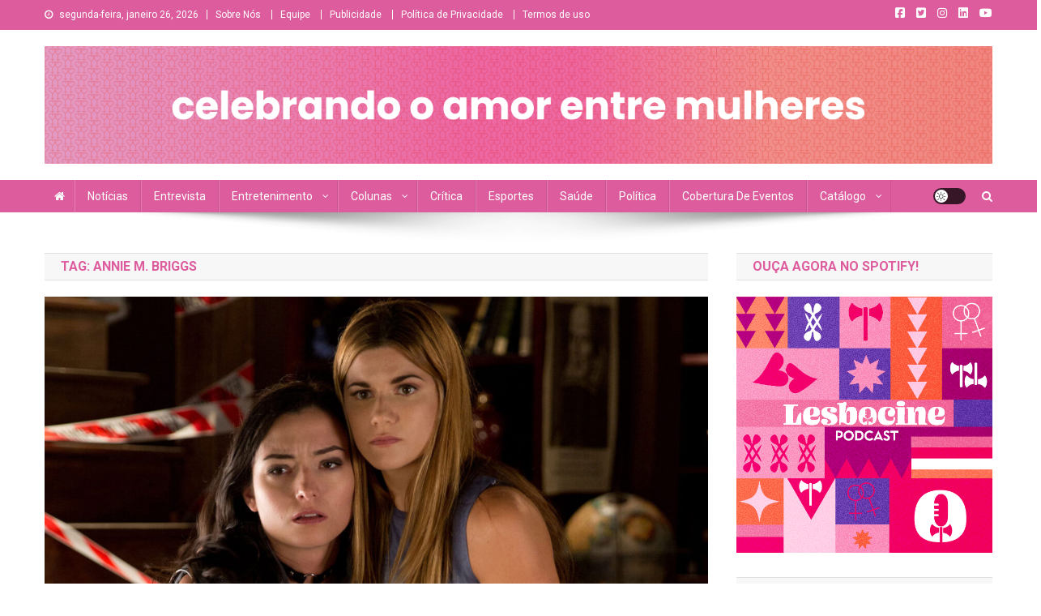

--- FILE ---
content_type: text/html; charset=UTF-8
request_url: https://lesbocine.com/tag/annie-m-briggs/
body_size: 29515
content:
<!doctype html>
<html lang="pt-BR">
<head>
<meta charset="UTF-8">
<meta name="viewport" content="width=device-width, initial-scale=1">
<link rel="profile" href="http://gmpg.org/xfn/11">

<title>Annie M. Briggs</title>
<meta name='robots' content='max-image-preview:large' />
<link rel='dns-prefetch' href='//stats.wp.com' />
<link rel='dns-prefetch' href='//fonts.googleapis.com' />
<link rel='dns-prefetch' href='//maxcdn.bootstrapcdn.com' />
<link rel="alternate" type="application/rss+xml" title="Feed para  &raquo;" href="https://lesbocine.com/feed/" />
<link rel="alternate" type="application/rss+xml" title="Feed de comentários para  &raquo;" href="https://lesbocine.com/comments/feed/" />
<link rel="alternate" type="application/rss+xml" title="Feed de tag para  &raquo; Annie M. Briggs" href="https://lesbocine.com/tag/annie-m-briggs/feed/" />
		<!-- This site uses the Google Analytics by MonsterInsights plugin v9.11.1 - Using Analytics tracking - https://www.monsterinsights.com/ -->
							<script src="//www.googletagmanager.com/gtag/js?id=G-N7HPE38SJY"  data-cfasync="false" data-wpfc-render="false" type="text/javascript" async></script>
			<script data-cfasync="false" data-wpfc-render="false" type="text/javascript">
				var mi_version = '9.11.1';
				var mi_track_user = true;
				var mi_no_track_reason = '';
								var MonsterInsightsDefaultLocations = {"page_location":"https:\/\/lesbocine.com\/tag\/annie-m-briggs\/"};
								if ( typeof MonsterInsightsPrivacyGuardFilter === 'function' ) {
					var MonsterInsightsLocations = (typeof MonsterInsightsExcludeQuery === 'object') ? MonsterInsightsPrivacyGuardFilter( MonsterInsightsExcludeQuery ) : MonsterInsightsPrivacyGuardFilter( MonsterInsightsDefaultLocations );
				} else {
					var MonsterInsightsLocations = (typeof MonsterInsightsExcludeQuery === 'object') ? MonsterInsightsExcludeQuery : MonsterInsightsDefaultLocations;
				}

								var disableStrs = [
										'ga-disable-G-N7HPE38SJY',
									];

				/* Function to detect opted out users */
				function __gtagTrackerIsOptedOut() {
					for (var index = 0; index < disableStrs.length; index++) {
						if (document.cookie.indexOf(disableStrs[index] + '=true') > -1) {
							return true;
						}
					}

					return false;
				}

				/* Disable tracking if the opt-out cookie exists. */
				if (__gtagTrackerIsOptedOut()) {
					for (var index = 0; index < disableStrs.length; index++) {
						window[disableStrs[index]] = true;
					}
				}

				/* Opt-out function */
				function __gtagTrackerOptout() {
					for (var index = 0; index < disableStrs.length; index++) {
						document.cookie = disableStrs[index] + '=true; expires=Thu, 31 Dec 2099 23:59:59 UTC; path=/';
						window[disableStrs[index]] = true;
					}
				}

				if ('undefined' === typeof gaOptout) {
					function gaOptout() {
						__gtagTrackerOptout();
					}
				}
								window.dataLayer = window.dataLayer || [];

				window.MonsterInsightsDualTracker = {
					helpers: {},
					trackers: {},
				};
				if (mi_track_user) {
					function __gtagDataLayer() {
						dataLayer.push(arguments);
					}

					function __gtagTracker(type, name, parameters) {
						if (!parameters) {
							parameters = {};
						}

						if (parameters.send_to) {
							__gtagDataLayer.apply(null, arguments);
							return;
						}

						if (type === 'event') {
														parameters.send_to = monsterinsights_frontend.v4_id;
							var hookName = name;
							if (typeof parameters['event_category'] !== 'undefined') {
								hookName = parameters['event_category'] + ':' + name;
							}

							if (typeof MonsterInsightsDualTracker.trackers[hookName] !== 'undefined') {
								MonsterInsightsDualTracker.trackers[hookName](parameters);
							} else {
								__gtagDataLayer('event', name, parameters);
							}
							
						} else {
							__gtagDataLayer.apply(null, arguments);
						}
					}

					__gtagTracker('js', new Date());
					__gtagTracker('set', {
						'developer_id.dZGIzZG': true,
											});
					if ( MonsterInsightsLocations.page_location ) {
						__gtagTracker('set', MonsterInsightsLocations);
					}
										__gtagTracker('config', 'G-N7HPE38SJY', {"forceSSL":"true","link_attribution":"true"} );
										window.gtag = __gtagTracker;										(function () {
						/* https://developers.google.com/analytics/devguides/collection/analyticsjs/ */
						/* ga and __gaTracker compatibility shim. */
						var noopfn = function () {
							return null;
						};
						var newtracker = function () {
							return new Tracker();
						};
						var Tracker = function () {
							return null;
						};
						var p = Tracker.prototype;
						p.get = noopfn;
						p.set = noopfn;
						p.send = function () {
							var args = Array.prototype.slice.call(arguments);
							args.unshift('send');
							__gaTracker.apply(null, args);
						};
						var __gaTracker = function () {
							var len = arguments.length;
							if (len === 0) {
								return;
							}
							var f = arguments[len - 1];
							if (typeof f !== 'object' || f === null || typeof f.hitCallback !== 'function') {
								if ('send' === arguments[0]) {
									var hitConverted, hitObject = false, action;
									if ('event' === arguments[1]) {
										if ('undefined' !== typeof arguments[3]) {
											hitObject = {
												'eventAction': arguments[3],
												'eventCategory': arguments[2],
												'eventLabel': arguments[4],
												'value': arguments[5] ? arguments[5] : 1,
											}
										}
									}
									if ('pageview' === arguments[1]) {
										if ('undefined' !== typeof arguments[2]) {
											hitObject = {
												'eventAction': 'page_view',
												'page_path': arguments[2],
											}
										}
									}
									if (typeof arguments[2] === 'object') {
										hitObject = arguments[2];
									}
									if (typeof arguments[5] === 'object') {
										Object.assign(hitObject, arguments[5]);
									}
									if ('undefined' !== typeof arguments[1].hitType) {
										hitObject = arguments[1];
										if ('pageview' === hitObject.hitType) {
											hitObject.eventAction = 'page_view';
										}
									}
									if (hitObject) {
										action = 'timing' === arguments[1].hitType ? 'timing_complete' : hitObject.eventAction;
										hitConverted = mapArgs(hitObject);
										__gtagTracker('event', action, hitConverted);
									}
								}
								return;
							}

							function mapArgs(args) {
								var arg, hit = {};
								var gaMap = {
									'eventCategory': 'event_category',
									'eventAction': 'event_action',
									'eventLabel': 'event_label',
									'eventValue': 'event_value',
									'nonInteraction': 'non_interaction',
									'timingCategory': 'event_category',
									'timingVar': 'name',
									'timingValue': 'value',
									'timingLabel': 'event_label',
									'page': 'page_path',
									'location': 'page_location',
									'title': 'page_title',
									'referrer' : 'page_referrer',
								};
								for (arg in args) {
																		if (!(!args.hasOwnProperty(arg) || !gaMap.hasOwnProperty(arg))) {
										hit[gaMap[arg]] = args[arg];
									} else {
										hit[arg] = args[arg];
									}
								}
								return hit;
							}

							try {
								f.hitCallback();
							} catch (ex) {
							}
						};
						__gaTracker.create = newtracker;
						__gaTracker.getByName = newtracker;
						__gaTracker.getAll = function () {
							return [];
						};
						__gaTracker.remove = noopfn;
						__gaTracker.loaded = true;
						window['__gaTracker'] = __gaTracker;
					})();
									} else {
										console.log("");
					(function () {
						function __gtagTracker() {
							return null;
						}

						window['__gtagTracker'] = __gtagTracker;
						window['gtag'] = __gtagTracker;
					})();
									}
			</script>
							<!-- / Google Analytics by MonsterInsights -->
		<style id='wp-img-auto-sizes-contain-inline-css' type='text/css'>
img:is([sizes=auto i],[sizes^="auto," i]){contain-intrinsic-size:3000px 1500px}
/*# sourceURL=wp-img-auto-sizes-contain-inline-css */
</style>
<link rel='stylesheet' id='buttons-css' href='https://lesbocine.com/wp-includes/css/buttons.min.css?ver=6.9' type='text/css' media='all' />
<link rel='stylesheet' id='dashicons-css' href='https://lesbocine.com/wp-includes/css/dashicons.min.css?ver=6.9' type='text/css' media='all' />
<link rel='stylesheet' id='editor-buttons-css' href='https://lesbocine.com/wp-includes/css/editor.min.css?ver=6.9' type='text/css' media='all' />
<style id='wp-emoji-styles-inline-css' type='text/css'>

	img.wp-smiley, img.emoji {
		display: inline !important;
		border: none !important;
		box-shadow: none !important;
		height: 1em !important;
		width: 1em !important;
		margin: 0 0.07em !important;
		vertical-align: -0.1em !important;
		background: none !important;
		padding: 0 !important;
	}
/*# sourceURL=wp-emoji-styles-inline-css */
</style>
<link rel='stylesheet' id='wp-block-library-css' href='https://lesbocine.com/wp-includes/css/dist/block-library/style.min.css?ver=6.9' type='text/css' media='all' />
<link rel='stylesheet' id='mediaelement-css' href='https://lesbocine.com/wp-includes/js/mediaelement/mediaelementplayer-legacy.min.css?ver=4.2.17' type='text/css' media='all' />
<link rel='stylesheet' id='wp-mediaelement-css' href='https://lesbocine.com/wp-includes/js/mediaelement/wp-mediaelement.min.css?ver=6.9' type='text/css' media='all' />
<style id='global-styles-inline-css' type='text/css'>
:root{--wp--preset--aspect-ratio--square: 1;--wp--preset--aspect-ratio--4-3: 4/3;--wp--preset--aspect-ratio--3-4: 3/4;--wp--preset--aspect-ratio--3-2: 3/2;--wp--preset--aspect-ratio--2-3: 2/3;--wp--preset--aspect-ratio--16-9: 16/9;--wp--preset--aspect-ratio--9-16: 9/16;--wp--preset--color--black: #000000;--wp--preset--color--cyan-bluish-gray: #abb8c3;--wp--preset--color--white: #ffffff;--wp--preset--color--pale-pink: #f78da7;--wp--preset--color--vivid-red: #cf2e2e;--wp--preset--color--luminous-vivid-orange: #ff6900;--wp--preset--color--luminous-vivid-amber: #fcb900;--wp--preset--color--light-green-cyan: #7bdcb5;--wp--preset--color--vivid-green-cyan: #00d084;--wp--preset--color--pale-cyan-blue: #8ed1fc;--wp--preset--color--vivid-cyan-blue: #0693e3;--wp--preset--color--vivid-purple: #9b51e0;--wp--preset--gradient--vivid-cyan-blue-to-vivid-purple: linear-gradient(135deg,rgb(6,147,227) 0%,rgb(155,81,224) 100%);--wp--preset--gradient--light-green-cyan-to-vivid-green-cyan: linear-gradient(135deg,rgb(122,220,180) 0%,rgb(0,208,130) 100%);--wp--preset--gradient--luminous-vivid-amber-to-luminous-vivid-orange: linear-gradient(135deg,rgb(252,185,0) 0%,rgb(255,105,0) 100%);--wp--preset--gradient--luminous-vivid-orange-to-vivid-red: linear-gradient(135deg,rgb(255,105,0) 0%,rgb(207,46,46) 100%);--wp--preset--gradient--very-light-gray-to-cyan-bluish-gray: linear-gradient(135deg,rgb(238,238,238) 0%,rgb(169,184,195) 100%);--wp--preset--gradient--cool-to-warm-spectrum: linear-gradient(135deg,rgb(74,234,220) 0%,rgb(151,120,209) 20%,rgb(207,42,186) 40%,rgb(238,44,130) 60%,rgb(251,105,98) 80%,rgb(254,248,76) 100%);--wp--preset--gradient--blush-light-purple: linear-gradient(135deg,rgb(255,206,236) 0%,rgb(152,150,240) 100%);--wp--preset--gradient--blush-bordeaux: linear-gradient(135deg,rgb(254,205,165) 0%,rgb(254,45,45) 50%,rgb(107,0,62) 100%);--wp--preset--gradient--luminous-dusk: linear-gradient(135deg,rgb(255,203,112) 0%,rgb(199,81,192) 50%,rgb(65,88,208) 100%);--wp--preset--gradient--pale-ocean: linear-gradient(135deg,rgb(255,245,203) 0%,rgb(182,227,212) 50%,rgb(51,167,181) 100%);--wp--preset--gradient--electric-grass: linear-gradient(135deg,rgb(202,248,128) 0%,rgb(113,206,126) 100%);--wp--preset--gradient--midnight: linear-gradient(135deg,rgb(2,3,129) 0%,rgb(40,116,252) 100%);--wp--preset--font-size--small: 13px;--wp--preset--font-size--medium: 20px;--wp--preset--font-size--large: 36px;--wp--preset--font-size--x-large: 42px;--wp--preset--spacing--20: 0.44rem;--wp--preset--spacing--30: 0.67rem;--wp--preset--spacing--40: 1rem;--wp--preset--spacing--50: 1.5rem;--wp--preset--spacing--60: 2.25rem;--wp--preset--spacing--70: 3.38rem;--wp--preset--spacing--80: 5.06rem;--wp--preset--shadow--natural: 6px 6px 9px rgba(0, 0, 0, 0.2);--wp--preset--shadow--deep: 12px 12px 50px rgba(0, 0, 0, 0.4);--wp--preset--shadow--sharp: 6px 6px 0px rgba(0, 0, 0, 0.2);--wp--preset--shadow--outlined: 6px 6px 0px -3px rgb(255, 255, 255), 6px 6px rgb(0, 0, 0);--wp--preset--shadow--crisp: 6px 6px 0px rgb(0, 0, 0);}:where(.is-layout-flex){gap: 0.5em;}:where(.is-layout-grid){gap: 0.5em;}body .is-layout-flex{display: flex;}.is-layout-flex{flex-wrap: wrap;align-items: center;}.is-layout-flex > :is(*, div){margin: 0;}body .is-layout-grid{display: grid;}.is-layout-grid > :is(*, div){margin: 0;}:where(.wp-block-columns.is-layout-flex){gap: 2em;}:where(.wp-block-columns.is-layout-grid){gap: 2em;}:where(.wp-block-post-template.is-layout-flex){gap: 1.25em;}:where(.wp-block-post-template.is-layout-grid){gap: 1.25em;}.has-black-color{color: var(--wp--preset--color--black) !important;}.has-cyan-bluish-gray-color{color: var(--wp--preset--color--cyan-bluish-gray) !important;}.has-white-color{color: var(--wp--preset--color--white) !important;}.has-pale-pink-color{color: var(--wp--preset--color--pale-pink) !important;}.has-vivid-red-color{color: var(--wp--preset--color--vivid-red) !important;}.has-luminous-vivid-orange-color{color: var(--wp--preset--color--luminous-vivid-orange) !important;}.has-luminous-vivid-amber-color{color: var(--wp--preset--color--luminous-vivid-amber) !important;}.has-light-green-cyan-color{color: var(--wp--preset--color--light-green-cyan) !important;}.has-vivid-green-cyan-color{color: var(--wp--preset--color--vivid-green-cyan) !important;}.has-pale-cyan-blue-color{color: var(--wp--preset--color--pale-cyan-blue) !important;}.has-vivid-cyan-blue-color{color: var(--wp--preset--color--vivid-cyan-blue) !important;}.has-vivid-purple-color{color: var(--wp--preset--color--vivid-purple) !important;}.has-black-background-color{background-color: var(--wp--preset--color--black) !important;}.has-cyan-bluish-gray-background-color{background-color: var(--wp--preset--color--cyan-bluish-gray) !important;}.has-white-background-color{background-color: var(--wp--preset--color--white) !important;}.has-pale-pink-background-color{background-color: var(--wp--preset--color--pale-pink) !important;}.has-vivid-red-background-color{background-color: var(--wp--preset--color--vivid-red) !important;}.has-luminous-vivid-orange-background-color{background-color: var(--wp--preset--color--luminous-vivid-orange) !important;}.has-luminous-vivid-amber-background-color{background-color: var(--wp--preset--color--luminous-vivid-amber) !important;}.has-light-green-cyan-background-color{background-color: var(--wp--preset--color--light-green-cyan) !important;}.has-vivid-green-cyan-background-color{background-color: var(--wp--preset--color--vivid-green-cyan) !important;}.has-pale-cyan-blue-background-color{background-color: var(--wp--preset--color--pale-cyan-blue) !important;}.has-vivid-cyan-blue-background-color{background-color: var(--wp--preset--color--vivid-cyan-blue) !important;}.has-vivid-purple-background-color{background-color: var(--wp--preset--color--vivid-purple) !important;}.has-black-border-color{border-color: var(--wp--preset--color--black) !important;}.has-cyan-bluish-gray-border-color{border-color: var(--wp--preset--color--cyan-bluish-gray) !important;}.has-white-border-color{border-color: var(--wp--preset--color--white) !important;}.has-pale-pink-border-color{border-color: var(--wp--preset--color--pale-pink) !important;}.has-vivid-red-border-color{border-color: var(--wp--preset--color--vivid-red) !important;}.has-luminous-vivid-orange-border-color{border-color: var(--wp--preset--color--luminous-vivid-orange) !important;}.has-luminous-vivid-amber-border-color{border-color: var(--wp--preset--color--luminous-vivid-amber) !important;}.has-light-green-cyan-border-color{border-color: var(--wp--preset--color--light-green-cyan) !important;}.has-vivid-green-cyan-border-color{border-color: var(--wp--preset--color--vivid-green-cyan) !important;}.has-pale-cyan-blue-border-color{border-color: var(--wp--preset--color--pale-cyan-blue) !important;}.has-vivid-cyan-blue-border-color{border-color: var(--wp--preset--color--vivid-cyan-blue) !important;}.has-vivid-purple-border-color{border-color: var(--wp--preset--color--vivid-purple) !important;}.has-vivid-cyan-blue-to-vivid-purple-gradient-background{background: var(--wp--preset--gradient--vivid-cyan-blue-to-vivid-purple) !important;}.has-light-green-cyan-to-vivid-green-cyan-gradient-background{background: var(--wp--preset--gradient--light-green-cyan-to-vivid-green-cyan) !important;}.has-luminous-vivid-amber-to-luminous-vivid-orange-gradient-background{background: var(--wp--preset--gradient--luminous-vivid-amber-to-luminous-vivid-orange) !important;}.has-luminous-vivid-orange-to-vivid-red-gradient-background{background: var(--wp--preset--gradient--luminous-vivid-orange-to-vivid-red) !important;}.has-very-light-gray-to-cyan-bluish-gray-gradient-background{background: var(--wp--preset--gradient--very-light-gray-to-cyan-bluish-gray) !important;}.has-cool-to-warm-spectrum-gradient-background{background: var(--wp--preset--gradient--cool-to-warm-spectrum) !important;}.has-blush-light-purple-gradient-background{background: var(--wp--preset--gradient--blush-light-purple) !important;}.has-blush-bordeaux-gradient-background{background: var(--wp--preset--gradient--blush-bordeaux) !important;}.has-luminous-dusk-gradient-background{background: var(--wp--preset--gradient--luminous-dusk) !important;}.has-pale-ocean-gradient-background{background: var(--wp--preset--gradient--pale-ocean) !important;}.has-electric-grass-gradient-background{background: var(--wp--preset--gradient--electric-grass) !important;}.has-midnight-gradient-background{background: var(--wp--preset--gradient--midnight) !important;}.has-small-font-size{font-size: var(--wp--preset--font-size--small) !important;}.has-medium-font-size{font-size: var(--wp--preset--font-size--medium) !important;}.has-large-font-size{font-size: var(--wp--preset--font-size--large) !important;}.has-x-large-font-size{font-size: var(--wp--preset--font-size--x-large) !important;}
/*# sourceURL=global-styles-inline-css */
</style>

<style id='classic-theme-styles-inline-css' type='text/css'>
/*! This file is auto-generated */
.wp-block-button__link{color:#fff;background-color:#32373c;border-radius:9999px;box-shadow:none;text-decoration:none;padding:calc(.667em + 2px) calc(1.333em + 2px);font-size:1.125em}.wp-block-file__button{background:#32373c;color:#fff;text-decoration:none}
/*# sourceURL=/wp-includes/css/classic-themes.min.css */
</style>
<link rel='stylesheet' id='wpblog-post-layouts-block-style-css' href='https://lesbocine.com/wp-content/plugins/wp-blog-post-layouts/includes/assets/css/build.css?ver=1.1.3' type='text/css' media='all' />
<link rel='stylesheet' id='contact-form-7-css' href='https://lesbocine.com/wp-content/plugins/contact-form-7/includes/css/styles.css?ver=5.8.6' type='text/css' media='all' />
<link rel='stylesheet' id='post-views-counter-frontend-css' href='https://lesbocine.com/wp-content/plugins/post-views-counter/css/frontend.min.css?ver=1.5.1' type='text/css' media='all' />
<link rel='stylesheet' id='team_manager-normalize-css-css' href='https://lesbocine.com/wp-content/plugins/team-showcase/assets/css/normalize.css?ver=6.9' type='text/css' media='all' />
<link rel='stylesheet' id='team_manager-awesome-css-css' href='https://lesbocine.com/wp-content/plugins/team-showcase/assets/css/font-awesome.css?ver=6.9' type='text/css' media='all' />
<link rel='stylesheet' id='team_manager-featherlight-css-css' href='https://lesbocine.com/wp-content/plugins/team-showcase/assets/css/featherlight.css?ver=6.9' type='text/css' media='all' />
<link rel='stylesheet' id='team_manager-style1-css-css' href='https://lesbocine.com/wp-content/plugins/team-showcase/assets/css/style1.css?ver=6.9' type='text/css' media='all' />
<link rel='stylesheet' id='wpblog-post-layouts-google-fonts-css' href='https://fonts.googleapis.com/css?family=Roboto%3A400%2C100%2C300%2C400%2C500%2C700%2C900%7CYanone+Kaffeesatz%3A200%2C300%2C400%2C500%2C600%2C700%7COpen+Sans%3A300%2C400%2C600%2C700%2C800%7CRoboto+Slab%3A100%2C200%2C300%2C400%2C500%2C600%2C700%2C800%2C900%7CPoppins%3A100%2C200%2C300%2C400%2C500%2C600%2C700%2C800%2C900&#038;subset=latin%2Clatin-ext' type='text/css' media='all' />
<link rel='stylesheet' id='fontawesome-css' href='https://lesbocine.com/wp-content/plugins/wp-blog-post-layouts/includes/assets/fontawesome/css/all.min.css?ver=5.12.1' type='text/css' media='all' />
<link rel='stylesheet' id='wpmagazine-modules-lite-google-fonts-css' href='https://fonts.googleapis.com/css?family=Roboto%3A400%2C100%2C300%2C400%2C500%2C700%2C900%7CYanone+Kaffeesatz%3A200%2C300%2C400%2C500%2C600%2C700%7COpen+Sans%3A300%2C400%2C600%2C700%2C800%7CRoboto+Slab%3A100%2C200%2C300%2C400%2C500%2C600%2C700%2C800%2C900%7CPoppins%3A100%2C200%2C300%2C400%2C500%2C600%2C700%2C800%2C900&#038;subset=latin%2Clatin-ext' type='text/css' media='all' />
<link rel='stylesheet' id='wpmagazine-modules-lite-frontend-css' href='https://lesbocine.com/wp-content/plugins/wp-magazine-modules-lite/includes/assets/css/build.css?ver=1.1.0' type='text/css' media='all' />
<link rel='stylesheet' id='slick-slider-css' href='https://lesbocine.com/wp-content/plugins/wp-magazine-modules-lite/includes/assets/library/slick-slider/css/slick.css?ver=1.8.0' type='text/css' media='all' />
<link rel='stylesheet' id='slick-slider-theme-css' href='https://lesbocine.com/wp-content/plugins/wp-magazine-modules-lite/includes/assets/library/slick-slider/css/slick-theme.css?ver=1.8.0' type='text/css' media='all' />
<link rel='stylesheet' id='news-portal-fonts-css' href='https://fonts.googleapis.com/css?family=Roboto+Condensed%3A300italic%2C400italic%2C700italic%2C400%2C300%2C700%7CRoboto%3A300%2C400%2C400i%2C500%2C700%7CTitillium+Web%3A400%2C600%2C700%2C300&#038;subset=latin%2Clatin-ext' type='text/css' media='all' />
<link rel='stylesheet' id='news-portal-font-awesome-css' href='https://lesbocine.com/wp-content/themes/news-portal/assets/library/font-awesome/css/all.min.css?ver=6.5.1' type='text/css' media='all' />
<link rel='stylesheet' id='lightslider-style-css' href='https://lesbocine.com/wp-content/themes/news-portal/assets/library/lightslider/css/lightslider.min.css?ver=1.1.6' type='text/css' media='all' />
<link rel='stylesheet' id='news-portal-style-css' href='https://lesbocine.com/wp-content/themes/news-portal/style.css?ver=1.5.11' type='text/css' media='all' />
<link rel='stylesheet' id='news-portal-dark-style-css' href='https://lesbocine.com/wp-content/themes/news-portal/assets/css/np-dark.css?ver=1.5.11' type='text/css' media='all' />
<link rel='stylesheet' id='news-portal-preloader-style-css' href='https://lesbocine.com/wp-content/themes/news-portal/assets/css/np-preloader.css?ver=1.5.11' type='text/css' media='all' />
<link rel='stylesheet' id='news-portal-responsive-style-css' href='https://lesbocine.com/wp-content/themes/news-portal/assets/css/np-responsive.css?ver=1.5.11' type='text/css' media='all' />
<link rel='stylesheet' id='shimdb-frontend-css-css' href='https://lesbocine.com/wp-content/plugins/shortcode-imdb/includes/css/style.css?v=6.0.8&#038;ver=6.9' type='text/css' media='all' />
<link rel='stylesheet' id='shnow-font-awesome-css' href='https://maxcdn.bootstrapcdn.com/font-awesome/4.7.0/css/font-awesome.min.css?ver=6.9' type='text/css' media='all' />
<script type="text/javascript" id="utils-js-extra">
/* <![CDATA[ */
var userSettings = {"url":"/","uid":"0","time":"1769482223","secure":"1"};
//# sourceURL=utils-js-extra
/* ]]> */
</script>
<script type="text/javascript" src="https://lesbocine.com/wp-includes/js/utils.min.js?ver=6.9" id="utils-js"></script>
<script type="text/javascript" src="https://lesbocine.com/wp-includes/js/jquery/jquery.min.js?ver=3.7.1" id="jquery-core-js"></script>
<script type="text/javascript" src="https://lesbocine.com/wp-includes/js/jquery/jquery-migrate.min.js?ver=3.4.1" id="jquery-migrate-js"></script>
<script type="text/javascript" src="https://lesbocine.com/wp-content/plugins/google-analytics-for-wordpress/assets/js/frontend-gtag.min.js?ver=9.11.1" id="monsterinsights-frontend-script-js" async="async" data-wp-strategy="async"></script>
<script data-cfasync="false" data-wpfc-render="false" type="text/javascript" id='monsterinsights-frontend-script-js-extra'>/* <![CDATA[ */
var monsterinsights_frontend = {"js_events_tracking":"true","download_extensions":"doc,pdf,ppt,zip,xls,docx,pptx,xlsx","inbound_paths":"[]","home_url":"https:\/\/lesbocine.com","hash_tracking":"false","v4_id":"G-N7HPE38SJY"};/* ]]> */
</script>
<script type="text/javascript" src="https://lesbocine.com/wp-content/plugins/team-showcase/assets/js/modernizr.custom.js?ver=1.0" id="team_manager-modernizer-js"></script>
<script type="text/javascript" src="https://lesbocine.com/wp-content/plugins/team-showcase/assets/js/classie.js?ver=1.0" id="team_manager-classie-js"></script>
<script type="text/javascript" src="https://lesbocine.com/wp-content/plugins/team-showcase/assets/js/featherlight.js?ver=1.0" id="team_manager-featherlight-js"></script>
<script type="text/javascript" src="https://lesbocine.com/wp-content/plugins/team-showcase/assets/js/main.js?ver=1.0" id="team_manager-main-js"></script>
<link rel="https://api.w.org/" href="https://lesbocine.com/wp-json/" /><link rel="alternate" title="JSON" type="application/json" href="https://lesbocine.com/wp-json/wp/v2/tags/288" /><link rel="EditURI" type="application/rsd+xml" title="RSD" href="https://lesbocine.com/xmlrpc.php?rsd" />
<meta name="generator" content="WordPress 6.9" />
	<style>img#wpstats{display:none}</style>
		<meta name="generator" content="Elementor 3.19.0; features: e_optimized_assets_loading, e_optimized_css_loading, additional_custom_breakpoints, block_editor_assets_optimize, e_image_loading_optimization; settings: css_print_method-external, google_font-enabled, font_display-swap">
<style type="text/css">.broken_link, a.broken_link {
	text-decoration: line-through;
}</style><link rel="icon" href="https://lesbocine.com/wp-content/uploads/2023/05/cropped-logorosa-32x32.png" sizes="32x32" />
<link rel="icon" href="https://lesbocine.com/wp-content/uploads/2023/05/cropped-logorosa-192x192.png" sizes="192x192" />
<link rel="apple-touch-icon" href="https://lesbocine.com/wp-content/uploads/2023/05/cropped-logorosa-180x180.png" />
<meta name="msapplication-TileImage" content="https://lesbocine.com/wp-content/uploads/2023/05/cropped-logorosa-270x270.png" />
		<style type="text/css" id="wp-custom-css">
			a:10:{s:4:"type";s:8:"textarea";s:12:"instructions";s:0:"";s:8:"required";i:0;s:17:"conditional_logic";i:0;s:7:"wrapper";a:3:{s:5:"width";s:0:"";s:5:"class";s:0:"";s:2:"id";s:0:"";}s:13:"default_value";s:0:"";s:11:"placeholder";s:39:"Descreva aqui a sinopse do filme/série";s:9:"maxlength";s:0:"";s:4:"rows";i:20;s:9:"new_lines";s:7:"wpautop";}		</style>
		<!--News Portal CSS -->
<style type="text/css">
.category-button.np-cat-5 a{background:#dd5c9d}.category-button.np-cat-5 a:hover{background:#ab2a6b}.np-block-title .np-cat-5{color:#dd5c9d}.category-button.np-cat-175 a{background:#dd5c9d}.category-button.np-cat-175 a:hover{background:#ab2a6b}.np-block-title .np-cat-175{color:#dd5c9d}.category-button.np-cat-174 a{background:#dd5c9d}.category-button.np-cat-174 a:hover{background:#ab2a6b}.np-block-title .np-cat-174{color:#dd5c9d}.category-button.np-cat-37 a{background:#dd5c9d}.category-button.np-cat-37 a:hover{background:#ab2a6b}.np-block-title .np-cat-37{color:#dd5c9d}.category-button.np-cat-168 a{background:#dd5c9d}.category-button.np-cat-168 a:hover{background:#ab2a6b}.np-block-title .np-cat-168{color:#dd5c9d}.category-button.np-cat-379 a{background:#dd5c9d}.category-button.np-cat-379 a:hover{background:#ab2a6b}.np-block-title .np-cat-379{color:#dd5c9d}.category-button.np-cat-44 a{background:#dd5c9d}.category-button.np-cat-44 a:hover{background:#ab2a6b}.np-block-title .np-cat-44{color:#dd5c9d}.category-button.np-cat-390 a{background:#dd5c9d}.category-button.np-cat-390 a:hover{background:#ab2a6b}.np-block-title .np-cat-390{color:#dd5c9d}.category-button.np-cat-12 a{background:#dd5c9d}.category-button.np-cat-12 a:hover{background:#ab2a6b}.np-block-title .np-cat-12{color:#dd5c9d}.category-button.np-cat-389 a{background:#dd5c9d}.category-button.np-cat-389 a:hover{background:#ab2a6b}.np-block-title .np-cat-389{color:#dd5c9d}.category-button.np-cat-46 a{background:#dd5c9d}.category-button.np-cat-46 a:hover{background:#ab2a6b}.np-block-title .np-cat-46{color:#dd5c9d}.category-button.np-cat-48 a{background:#dd5c9d}.category-button.np-cat-48 a:hover{background:#ab2a6b}.np-block-title .np-cat-48{color:#dd5c9d}.category-button.np-cat-107 a{background:#dd5c9d}.category-button.np-cat-107 a:hover{background:#ab2a6b}.np-block-title .np-cat-107{color:#dd5c9d}.category-button.np-cat-77 a{background:#dd5c9d}.category-button.np-cat-77 a:hover{background:#ab2a6b}.np-block-title .np-cat-77{color:#dd5c9d}.category-button.np-cat-326 a{background:#7b3fc9}.category-button.np-cat-326 a:hover{background:#490d97}.np-block-title .np-cat-326{color:#7b3fc9}.category-button.np-cat-322 a{background:#f9ac68}.category-button.np-cat-322 a:hover{background:#c77a36}.np-block-title .np-cat-322{color:#f9ac68}.category-button.np-cat-83 a{background:#dd5c9d}.category-button.np-cat-83 a:hover{background:#ab2a6b}.np-block-title .np-cat-83{color:#dd5c9d}.category-button.np-cat-27 a{background:#dd5c9d}.category-button.np-cat-27 a:hover{background:#ab2a6b}.np-block-title .np-cat-27{color:#dd5c9d}.category-button.np-cat-39 a{background:#dd5c9d}.category-button.np-cat-39 a:hover{background:#ab2a6b}.np-block-title .np-cat-39{color:#dd5c9d}.category-button.np-cat-50 a{background:#dd5c9d}.category-button.np-cat-50 a:hover{background:#ab2a6b}.np-block-title .np-cat-50{color:#dd5c9d}.category-button.np-cat-35 a{background:#dd5c9d}.category-button.np-cat-35 a:hover{background:#ab2a6b}.np-block-title .np-cat-35{color:#dd5c9d}.category-button.np-cat-31 a{background:#dd5c9d}.category-button.np-cat-31 a:hover{background:#ab2a6b}.np-block-title .np-cat-31{color:#dd5c9d}.category-button.np-cat-4 a{background:#dd5c9d}.category-button.np-cat-4 a:hover{background:#ab2a6b}.np-block-title .np-cat-4{color:#dd5c9d}.category-button.np-cat-102 a{background:#dd5c9d}.category-button.np-cat-102 a:hover{background:#ab2a6b}.np-block-title .np-cat-102{color:#dd5c9d}.category-button.np-cat-6 a{background:#dd5c9d}.category-button.np-cat-6 a:hover{background:#ab2a6b}.np-block-title .np-cat-6{color:#dd5c9d}.category-button.np-cat-76 a{background:#dd5c9d}.category-button.np-cat-76 a:hover{background:#ab2a6b}.np-block-title .np-cat-76{color:#dd5c9d}.category-button.np-cat-41 a{background:#dd5c9d}.category-button.np-cat-41 a:hover{background:#ab2a6b}.np-block-title .np-cat-41{color:#dd5c9d}.category-button.np-cat-150 a{background:#dd5c9d}.category-button.np-cat-150 a:hover{background:#ab2a6b}.np-block-title .np-cat-150{color:#dd5c9d}.category-button.np-cat-262 a{background:#dd5c9d}.category-button.np-cat-262 a:hover{background:#ab2a6b}.np-block-title .np-cat-262{color:#dd5c9d}.category-button.np-cat-34 a{background:#dd5c9d}.category-button.np-cat-34 a:hover{background:#ab2a6b}.np-block-title .np-cat-34{color:#dd5c9d}.category-button.np-cat-344 a{background:#dd5c9d}.category-button.np-cat-344 a:hover{background:#ab2a6b}.np-block-title .np-cat-344{color:#dd5c9d}.category-button.np-cat-29 a{background:#dd5c9d}.category-button.np-cat-29 a:hover{background:#ab2a6b}.np-block-title .np-cat-29{color:#dd5c9d}.category-button.np-cat-47 a{background:#dd5c9d}.category-button.np-cat-47 a:hover{background:#ab2a6b}.np-block-title .np-cat-47{color:#dd5c9d}.category-button.np-cat-19 a{background:#dd5c9d}.category-button.np-cat-19 a:hover{background:#ab2a6b}.np-block-title .np-cat-19{color:#dd5c9d}.category-button.np-cat-2 a{background:#dd5c9d}.category-button.np-cat-2 a:hover{background:#ab2a6b}.np-block-title .np-cat-2{color:#dd5c9d}.category-button.np-cat-16 a{background:#dd5c9d}.category-button.np-cat-16 a:hover{background:#ab2a6b}.np-block-title .np-cat-16{color:#dd5c9d}.category-button.np-cat-173 a{background:#dd5c9d}.category-button.np-cat-173 a:hover{background:#ab2a6b}.np-block-title .np-cat-173{color:#dd5c9d}.category-button.np-cat-101 a{background:#dd5c9d}.category-button.np-cat-101 a:hover{background:#ab2a6b}.np-block-title .np-cat-101{color:#dd5c9d}.category-button.np-cat-172 a{background:#dd5c9d}.category-button.np-cat-172 a:hover{background:#ab2a6b}.np-block-title .np-cat-172{color:#dd5c9d}.category-button.np-cat-263 a{background:#dd5c9d}.category-button.np-cat-263 a:hover{background:#ab2a6b}.np-block-title .np-cat-263{color:#dd5c9d}.category-button.np-cat-388 a{background:#dd5c9d}.category-button.np-cat-388 a:hover{background:#ab2a6b}.np-block-title .np-cat-388{color:#dd5c9d}.category-button.np-cat-93 a{background:#dd5c9d}.category-button.np-cat-93 a:hover{background:#ab2a6b}.np-block-title .np-cat-93{color:#dd5c9d}.category-button.np-cat-28 a{background:#dd5c9d}.category-button.np-cat-28 a:hover{background:#ab2a6b}.np-block-title .np-cat-28{color:#dd5c9d}.category-button.np-cat-38 a{background:#dd5c9d}.category-button.np-cat-38 a:hover{background:#ab2a6b}.np-block-title .np-cat-38{color:#dd5c9d}.category-button.np-cat-49 a{background:#dd5c9d}.category-button.np-cat-49 a:hover{background:#ab2a6b}.np-block-title .np-cat-49{color:#dd5c9d}.category-button.np-cat-36 a{background:#dd5c9d}.category-button.np-cat-36 a:hover{background:#ab2a6b}.np-block-title .np-cat-36{color:#dd5c9d}.category-button.np-cat-30 a{background:#dd5c9d}.category-button.np-cat-30 a:hover{background:#ab2a6b}.np-block-title .np-cat-30{color:#dd5c9d}.category-button.np-cat-3 a{background:#dd5c9d}.category-button.np-cat-3 a:hover{background:#ab2a6b}.np-block-title .np-cat-3{color:#dd5c9d}.category-button.np-cat-103 a{background:#dd5c9d}.category-button.np-cat-103 a:hover{background:#ab2a6b}.np-block-title .np-cat-103{color:#dd5c9d}.category-button.np-cat-7 a{background:#dd5c9d}.category-button.np-cat-7 a:hover{background:#ab2a6b}.np-block-title .np-cat-7{color:#dd5c9d}.category-button.np-cat-75 a{background:#dd5c9d}.category-button.np-cat-75 a:hover{background:#ab2a6b}.np-block-title .np-cat-75{color:#dd5c9d}.category-button.np-cat-74 a{background:#dd5c9d}.category-button.np-cat-74 a:hover{background:#ab2a6b}.np-block-title .np-cat-74{color:#dd5c9d}.category-button.np-cat-40 a{background:#dd5c9d}.category-button.np-cat-40 a:hover{background:#ab2a6b}.np-block-title .np-cat-40{color:#dd5c9d}.category-button.np-cat-350 a{background:#dd5c9d}.category-button.np-cat-350 a:hover{background:#ab2a6b}.np-block-title .np-cat-350{color:#dd5c9d}.category-button.np-cat-1 a{background:#dd5c9d}.category-button.np-cat-1 a:hover{background:#ab2a6b}.np-block-title .np-cat-1{color:#dd5c9d}.category-button.np-cat-385 a{background:#dd5c9d}.category-button.np-cat-385 a:hover{background:#ab2a6b}.np-block-title .np-cat-385{color:#dd5c9d}.category-button.np-cat-261 a{background:#dd5c9d}.category-button.np-cat-261 a:hover{background:#ab2a6b}.np-block-title .np-cat-261{color:#dd5c9d}.navigation .nav-links a,.bttn,button,input[type='button'],input[type='reset'],input[type='submit'],.navigation .nav-links a:hover,.bttn:hover,button,input[type='button']:hover,input[type='reset']:hover,input[type='submit']:hover,.widget_search .search-submit,.edit-link .post-edit-link,.reply .comment-reply-link,.np-top-header-wrap,.np-header-menu-wrapper,#site-navigation ul.sub-menu,#site-navigation ul.children,.np-header-menu-wrapper::before,.np-header-menu-wrapper::after,.np-header-search-wrapper .search-form-main .search-submit,.news_portal_slider .lSAction > a:hover,.news_portal_default_tabbed ul.widget-tabs li,.np-full-width-title-nav-wrap .carousel-nav-action .carousel-controls:hover,.news_portal_social_media .social-link a,.np-archive-more .np-button:hover,.error404 .page-title,#np-scrollup,.news_portal_featured_slider .slider-posts .lSAction > a:hover,div.wpforms-container-full .wpforms-form input[type='submit'],div.wpforms-container-full .wpforms-form button[type='submit'],div.wpforms-container-full .wpforms-form .wpforms-page-button,div.wpforms-container-full .wpforms-form input[type='submit']:hover,div.wpforms-container-full .wpforms-form button[type='submit']:hover,div.wpforms-container-full .wpforms-form .wpforms-page-button:hover,.widget.widget_tag_cloud a:hover{background:#dd5c9d}
.home .np-home-icon a,.np-home-icon a:hover,#site-navigation ul li:hover > a,#site-navigation ul li.current-menu-item > a,#site-navigation ul li.current_page_item > a,#site-navigation ul li.current-menu-ancestor > a,#site-navigation ul li.focus > a,.news_portal_default_tabbed ul.widget-tabs li.ui-tabs-active,.news_portal_default_tabbed ul.widget-tabs li:hover,.menu-toggle:hover,.menu-toggle:focus{background:#ab2a6b}
.np-header-menu-block-wrap::before,.np-header-menu-block-wrap::after{border-right-color:#ab2a6b}
a,a:hover,a:focus,a:active,.widget a:hover,.widget a:hover::before,.widget li:hover::before,.entry-footer a:hover,.comment-author .fn .url:hover,#cancel-comment-reply-link,#cancel-comment-reply-link:before,.logged-in-as a,.np-slide-content-wrap .post-title a:hover,#top-footer .widget a:hover,#top-footer .widget a:hover:before,#top-footer .widget li:hover:before,.news_portal_featured_posts .np-single-post .np-post-content .np-post-title a:hover,.news_portal_fullwidth_posts .np-single-post .np-post-title a:hover,.news_portal_block_posts .layout3 .np-primary-block-wrap .np-single-post .np-post-title a:hover,.news_portal_featured_posts .layout2 .np-single-post-wrap .np-post-content .np-post-title a:hover,.np-block-title,.widget-title,.page-header .page-title,.np-related-title,.np-post-meta span:hover,.np-post-meta span a:hover,.news_portal_featured_posts .layout2 .np-single-post-wrap .np-post-content .np-post-meta span:hover,.news_portal_featured_posts .layout2 .np-single-post-wrap .np-post-content .np-post-meta span a:hover,.np-post-title.small-size a:hover,#footer-navigation ul li a:hover,.entry-title a:hover,.entry-meta span a:hover,.entry-meta span:hover,.np-post-meta span:hover,.np-post-meta span a:hover,.news_portal_featured_posts .np-single-post-wrap .np-post-content .np-post-meta span:hover,.news_portal_featured_posts .np-single-post-wrap .np-post-content .np-post-meta span a:hover,.news_portal_featured_slider .featured-posts .np-single-post .np-post-content .np-post-title a:hover,.news-portal-search-results-wrap .news-portal-search-article-item .news-portal-search-post-element .posted-on:hover a,.news-portal-search-results-wrap .news-portal-search-article-item .news-portal-search-post-element .posted-on:hover:before,.news-portal-search-results-wrap .news-portal-search-article-item .news-portal-search-post-element .news-portal-search-post-title a:hover,.np-block-title,.widget-title,.page-header .page-title,.np-related-title,.widget_block .wp-block-group__inner-container > h1,.widget_block .wp-block-group__inner-container > h2,.widget_block .wp-block-group__inner-container > h3,.widget_block .wp-block-group__inner-container > h4,.widget_block .wp-block-group__inner-container > h5,.widget_block .wp-block-group__inner-container > h6{color:#dd5c9d}
.site-mode--dark .news_portal_featured_posts .np-single-post-wrap .np-post-content .np-post-title a:hover,.site-mode--dark .np-post-title.large-size a:hover,.site-mode--dark .np-post-title.small-size a:hover,.site-mode--dark .news-ticker-title>a:hover,.site-mode--dark .np-archive-post-content-wrapper .entry-title a:hover,.site-mode--dark h1.entry-title:hover,.site-mode--dark .news_portal_block_posts .layout4 .np-post-title a:hover{color:#dd5c9d}
.navigation .nav-links a,.bttn,button,input[type='button'],input[type='reset'],input[type='submit'],.widget_search .search-submit,.np-archive-more .np-button:hover,.widget.widget_tag_cloud a:hover{border-color:#dd5c9d}
.comment-list .comment-body,.np-header-search-wrapper .search-form-main{border-top-color:#dd5c9d}
.np-header-search-wrapper .search-form-main:before{border-bottom-color:#dd5c9d}
@media (max-width:768px){#site-navigation,.main-small-navigation li.current-menu-item > .sub-toggle i{background:#dd5c9d !important}}
.news-portal-wave .np-rect,.news-portal-three-bounce .np-child,.news-portal-folding-cube .np-cube:before{background-color:#dd5c9d}
.site-title,.site-description{position:absolute;clip:rect(1px,1px,1px,1px)}
</style><style id="wpforms-css-vars-root">
				:root {
					--wpforms-field-border-radius: 3px;
--wpforms-field-background-color: #ffffff;
--wpforms-field-border-color: rgba( 0, 0, 0, 0.25 );
--wpforms-field-text-color: rgba( 0, 0, 0, 0.7 );
--wpforms-label-color: rgba( 0, 0, 0, 0.85 );
--wpforms-label-sublabel-color: rgba( 0, 0, 0, 0.55 );
--wpforms-label-error-color: #d63637;
--wpforms-button-border-radius: 3px;
--wpforms-button-background-color: #066aab;
--wpforms-button-text-color: #ffffff;
--wpforms-field-size-input-height: 43px;
--wpforms-field-size-input-spacing: 15px;
--wpforms-field-size-font-size: 16px;
--wpforms-field-size-line-height: 19px;
--wpforms-field-size-padding-h: 14px;
--wpforms-field-size-checkbox-size: 16px;
--wpforms-field-size-sublabel-spacing: 5px;
--wpforms-field-size-icon-size: 1;
--wpforms-label-size-font-size: 16px;
--wpforms-label-size-line-height: 19px;
--wpforms-label-size-sublabel-font-size: 14px;
--wpforms-label-size-sublabel-line-height: 17px;
--wpforms-button-size-font-size: 17px;
--wpforms-button-size-height: 41px;
--wpforms-button-size-padding-h: 15px;
--wpforms-button-size-margin-top: 10px;

				}
			</style><link rel='stylesheet' id='monsterinsights-editor-frontend-style-css' href='https://lesbocine.com/wp-content/plugins/google-analytics-for-wordpress/assets/css/frontend.min.css?ver=9.11.1' type='text/css' media='all' />
</head>

<body class="archive tag tag-annie-m-briggs tag-288 wp-theme-news-portal group-blog hfeed right-sidebar fullwidth_layout archive-grid site-mode--light elementor-default elementor-kit-2799">


<div id="page" class="site">

	<a class="skip-link screen-reader-text" href="#content">Skip to content</a>

	<div class="np-top-header-wrap"><div class="mt-container">		<div class="np-top-left-section-wrapper">
			<div class="date-section">segunda-feira, janeiro 26, 2026</div>
							<nav id="top-navigation" class="top-navigation" role="navigation">
					<div class="menu-top-menu-container"><ul id="top-menu" class="menu"><li id="menu-item-3062" class="menu-item menu-item-type-post_type menu-item-object-page menu-item-3062"><a href="https://lesbocine.com/sobre-nos/">Sobre Nós</a></li>
<li id="menu-item-3683" class="menu-item menu-item-type-post_type menu-item-object-page menu-item-3683"><a href="https://lesbocine.com/equipe/">Equipe</a></li>
<li id="menu-item-3061" class="menu-item menu-item-type-post_type menu-item-object-page menu-item-3061"><a href="https://lesbocine.com/publicidade/">Publicidade</a></li>
<li id="menu-item-3060" class="menu-item menu-item-type-post_type menu-item-object-page menu-item-3060"><a href="https://lesbocine.com/politica-de-privacidade/">Política de Privacidade</a></li>
<li id="menu-item-3063" class="menu-item menu-item-type-post_type menu-item-object-page menu-item-3063"><a href="https://lesbocine.com/termos-de-uso/">Termos de uso</a></li>
</ul></div>				</nav><!-- #site-navigation -->
					</div><!-- .np-top-left-section-wrapper -->
		<div class="np-top-right-section-wrapper">
			<div class="mt-social-icons-wrapper"><span class="social-link"><a href="https://www.facebook.com/profile.php?id=61550779497574" target="_blank"><i class="fab fa-facebook-square"></i></a></span><span class="social-link"><a href="https://twitter.com/lesbocine" target="_blank"><i class="fab fa-twitter-square"></i></a></span><span class="social-link"><a href="https://www.instagram.com/lesbocine/" target="_blank"><i class="fab fa-instagram"></i></a></span><span class="social-link"><a href="https://www.linkedin.com/company/lesbocine/?trk=public_profile_experience-item_profile-section-card_image-click&#038;originalSubdomain=br" target="_blank"><i class="fab fa-linkedin-square"></i></a></span><span class="social-link"><a href="https://www.youtube.com/@lesbocine/featured" target="_blank"><i class="fab fa-youtube-play"></i></a></span></div><!-- .mt-social-icons-wrapper -->		</div><!-- .np-top-right-section-wrapper -->
</div><!-- .mt-container --></div><!-- .np-top-header-wrap --><header id="masthead" class="site-header" role="banner"><div class="np-logo-section-wrapper"><div class="mt-container">		<div class="site-branding">

			
							<p class="site-title"><a href="https://lesbocine.com/" rel="home"></a></p>
							<p class="site-description">A sua principal fonte de informações e entretenimento lésbico/bissexual/sáfico</p>
						
		</div><!-- .site-branding -->
		<div class="np-header-ads-area">
			<section id="news_portal_ads_banner-1" class="widget news_portal_ads_banner">            <div class="np-ads-wrapper">
                                                    <img src="https://lesbocine.com/wp-content/uploads/2023/10/capa-site-oficial.png" />
                            </div><!-- .np-ads-wrapper -->
    </section>		</div><!-- .np-header-ads-area -->
</div><!-- .mt-container --></div><!-- .np-logo-section-wrapper -->		<div id="np-menu-wrap" class="np-header-menu-wrapper">
			<div class="np-header-menu-block-wrap">
				<div class="mt-container">
												<div class="np-home-icon">
								<a href="https://lesbocine.com/" rel="home"> <i class="fa fa-home"> </i> </a>
							</div><!-- .np-home-icon -->
										<div class="mt-header-menu-wrap">
						<a href="javascript:void(0)" class="menu-toggle hide"><i class="fa fa-navicon"> </i> </a>
						<nav id="site-navigation" class="main-navigation" role="navigation">
							<div class="menu-primary-menu-container"><ul id="primary-menu" class="menu"><li id="menu-item-3054" class="menu-item menu-item-type-taxonomy menu-item-object-category menu-item-3054"><a href="https://lesbocine.com/category/noticias/">Notícias</a></li>
<li id="menu-item-3055" class="menu-item menu-item-type-taxonomy menu-item-object-category menu-item-3055"><a href="https://lesbocine.com/category/entrevista/">Entrevista</a></li>
<li id="menu-item-3048" class="menu-item menu-item-type-taxonomy menu-item-object-category menu-item-has-children menu-item-3048"><a href="https://lesbocine.com/category/entretenimento/">Entretenimento</a>
<ul class="sub-menu">
	<li id="menu-item-3057" class="menu-item menu-item-type-taxonomy menu-item-object-category menu-item-3057"><a href="https://lesbocine.com/category/series/">Séries</a></li>
	<li id="menu-item-3050" class="menu-item menu-item-type-taxonomy menu-item-object-category menu-item-3050"><a href="https://lesbocine.com/category/filmes/">Filmes</a></li>
	<li id="menu-item-3052" class="menu-item menu-item-type-taxonomy menu-item-object-category menu-item-3052"><a href="https://lesbocine.com/category/literatura/">Literatura</a></li>
	<li id="menu-item-3566" class="menu-item menu-item-type-taxonomy menu-item-object-category menu-item-3566"><a href="https://lesbocine.com/category/anime-e-manga/">Anime E Mangá</a></li>
	<li id="menu-item-3051" class="menu-item menu-item-type-taxonomy menu-item-object-category menu-item-3051"><a href="https://lesbocine.com/category/games/">Games</a></li>
	<li id="menu-item-3053" class="menu-item menu-item-type-taxonomy menu-item-object-category menu-item-3053"><a href="https://lesbocine.com/category/musica/">Música</a></li>
</ul>
</li>
<li id="menu-item-3045" class="menu-item menu-item-type-taxonomy menu-item-object-category menu-item-has-children menu-item-3045"><a href="https://lesbocine.com/category/colunas/">Colunas</a>
<ul class="sub-menu">
	<li id="menu-item-3047" class="menu-item menu-item-type-taxonomy menu-item-object-category menu-item-3047"><a href="https://lesbocine.com/category/curiosidades/">Curiosidades</a></li>
	<li id="menu-item-3648" class="menu-item menu-item-type-taxonomy menu-item-object-category menu-item-3648"><a href="https://lesbocine.com/category/queridinhas-do-youtube/">Queridinhas do Youtube</a></li>
	<li id="menu-item-4603" class="menu-item menu-item-type-taxonomy menu-item-object-category menu-item-4603"><a href="https://lesbocine.com/category/top-5/">Top 5</a></li>
</ul>
</li>
<li id="menu-item-3046" class="menu-item menu-item-type-taxonomy menu-item-object-category menu-item-3046"><a href="https://lesbocine.com/category/critica/">Crítica</a></li>
<li id="menu-item-3049" class="menu-item menu-item-type-taxonomy menu-item-object-category menu-item-3049"><a href="https://lesbocine.com/category/esportes/">Esportes</a></li>
<li id="menu-item-3056" class="menu-item menu-item-type-taxonomy menu-item-object-category menu-item-3056"><a href="https://lesbocine.com/category/saude/">Saúde</a></li>
<li id="menu-item-3788" class="menu-item menu-item-type-taxonomy menu-item-object-category menu-item-3788"><a href="https://lesbocine.com/category/politica/">Política</a></li>
<li id="menu-item-4637" class="menu-item menu-item-type-post_type menu-item-object-page menu-item-4637"><a href="https://lesbocine.com/cobertura-de-eventos/">Cobertura de Eventos</a></li>
<li id="menu-item-3433" class="menu-item menu-item-type-taxonomy menu-item-object-category menu-item-has-children menu-item-3433"><a href="https://lesbocine.com/category/catalogo/">Catálogo</a>
<ul class="sub-menu">
	<li id="menu-item-3434" class="menu-item menu-item-type-post_type menu-item-object-post menu-item-3434"><a href="https://lesbocine.com/apple-tv/">APPLE TV</a></li>
	<li id="menu-item-3451" class="menu-item menu-item-type-post_type menu-item-object-post menu-item-3451"><a href="https://lesbocine.com/disney/">DISNEY+</a></li>
	<li id="menu-item-3730" class="menu-item menu-item-type-post_type menu-item-object-post menu-item-3730"><a href="https://lesbocine.com/globoplay/">GLOBOPLAY</a></li>
	<li id="menu-item-3758" class="menu-item menu-item-type-post_type menu-item-object-post menu-item-3758"><a href="https://lesbocine.com/hbo-max/">HBO MAX</a></li>
	<li id="menu-item-3834" class="menu-item menu-item-type-post_type menu-item-object-post menu-item-3834"><a href="https://lesbocine.com/netflix/">NETFLIX</a></li>
	<li id="menu-item-3455" class="menu-item menu-item-type-post_type menu-item-object-post menu-item-3455"><a href="https://lesbocine.com/paramount-plus/">PARAMOUNT+</a></li>
	<li id="menu-item-3744" class="menu-item menu-item-type-post_type menu-item-object-post menu-item-3744"><a href="https://lesbocine.com/prime-video/">PRIME VIDEO</a></li>
	<li id="menu-item-3731" class="menu-item menu-item-type-post_type menu-item-object-post menu-item-3731"><a href="https://lesbocine.com/star/">STAR+</a></li>
	<li id="menu-item-3426" class="menu-item menu-item-type-post_type menu-item-object-post menu-item-3426"><a href="https://lesbocine.com/telecine/">TELECINE</a></li>
	<li id="menu-item-5444" class="menu-item menu-item-type-post_type menu-item-object-post menu-item-5444"><a href="https://lesbocine.com/youtube/">YOUTUBE</a></li>
</ul>
</li>
</ul></div>						</nav><!-- #site-navigation -->
					</div><!-- .mt-header-menu-wrap -->
					<div class="np-icon-elements-wrapper">
						        <div id="np-site-mode-wrap" class="np-icon-elements">
            <a id="mode-switcher" class="light-mode" data-site-mode="light-mode" href="#">
                <span class="site-mode-icon">site mode button</span>
            </a>
        </div><!-- #np-site-mode-wrap -->
							<div class="np-header-search-wrapper">                    
				                <span class="search-main"><a href="javascript:void(0)"><i class="fa fa-search"></i></a></span>
				                <div class="search-form-main np-clearfix">
					                <form role="search" method="get" class="search-form" action="https://lesbocine.com/">
				<label>
					<span class="screen-reader-text">Pesquisar por:</span>
					<input type="search" class="search-field" placeholder="Pesquisar &hellip;" value="" name="s" />
				</label>
				<input type="submit" class="search-submit" value="Pesquisar" />
			</form>					            </div>
							</div><!-- .np-header-search-wrapper -->
											</div> <!-- .np-icon-elements-wrapper -->
				</div>
			</div>
		</div><!-- .np-header-menu-wrapper -->
</header><!-- .site-header -->
	<div id="content" class="site-content">
		<div class="mt-container">
<div class="mt-archive-content-wrapper">

	<div id="primary" class="content-area">
		<main id="main" class="site-main" role="main">

		
			<header class="page-header">
				<h1 class="page-title">Tag: <span>Annie M. Briggs</span></h1>			</header><!-- .page-header -->

			<div class="np-archive-classic-post-wrapper">
<article id="post-3839" class="post-3839 post type-post status-publish format-standard has-post-thumbnail hentry category-entretenimento category-halloween-safico category-queridinhas-do-youtube category-series tag-annie-m-briggs tag-carmilla tag-danny tag-elise-bauman tag-hollstein tag-kaitlyn-alexander tag-lafontaine tag-laura-hollis tag-lola tag-natasha-negovanlis tag-sharon-belle tag-sheridan-le-fanu tag-webserie tag-youtube">	

	<div class="np-article-thumb">
		<a href="https://lesbocine.com/queridinhas-do-youtube-em-carmilla-series-voce-encontra-vampiras-lesbicas-uma-pitada-de-humor-e-misterio/">
			<img fetchpriority="high" width="1920" height="1080" src="https://lesbocine.com/wp-content/uploads/2023/07/104bad907d9cf4c5cc1cba97bc922c39284732d21023bf0fec728e6cd5414f39._RI_TTW_.jpg" class="attachment-full size-full wp-post-image" alt="" decoding="async" srcset="https://lesbocine.com/wp-content/uploads/2023/07/104bad907d9cf4c5cc1cba97bc922c39284732d21023bf0fec728e6cd5414f39._RI_TTW_.jpg 1920w, https://lesbocine.com/wp-content/uploads/2023/07/104bad907d9cf4c5cc1cba97bc922c39284732d21023bf0fec728e6cd5414f39._RI_TTW_-150x84.jpg 150w, https://lesbocine.com/wp-content/uploads/2023/07/104bad907d9cf4c5cc1cba97bc922c39284732d21023bf0fec728e6cd5414f39._RI_TTW_-1280x720.jpg 1280w, https://lesbocine.com/wp-content/uploads/2023/07/104bad907d9cf4c5cc1cba97bc922c39284732d21023bf0fec728e6cd5414f39._RI_TTW_-768x432.jpg 768w, https://lesbocine.com/wp-content/uploads/2023/07/104bad907d9cf4c5cc1cba97bc922c39284732d21023bf0fec728e6cd5414f39._RI_TTW_-1536x864.jpg 1536w" sizes="(max-width: 1920px) 100vw, 1920px" />		</a>
	</div><!-- .np-article-thumb -->

	<div class="np-archive-post-content-wrapper">
		<header class="entry-header">
			<h2 class="entry-title"><a href="https://lesbocine.com/queridinhas-do-youtube-em-carmilla-series-voce-encontra-vampiras-lesbicas-uma-pitada-de-humor-e-misterio/" rel="bookmark">Queridinhas do Youtube | Em &#8220;Carmilla Series&#8221; você encontra vampiras lésbicas e uma pitada de humor com mistério</a></h2>					<div class="entry-meta">
						<span class="posted-on"><a href="https://lesbocine.com/queridinhas-do-youtube-em-carmilla-series-voce-encontra-vampiras-lesbicas-uma-pitada-de-humor-e-misterio/" rel="bookmark"><time class="entry-date published" datetime="2023-07-13T17:45:38-03:00">13 de julho de 2023</time><time class="updated" datetime="2023-10-07T14:32:34-03:00">7 de outubro de 2023</time></a></span><span class="byline"><span class="author vcard"><a class="url fn n" href="https://lesbocine.com/author/lesbocine/">Lesbocine</a></span></span><span class="comments-link"><a href="https://lesbocine.com/queridinhas-do-youtube-em-carmilla-series-voce-encontra-vampiras-lesbicas-uma-pitada-de-humor-e-misterio/#respond">Leave a Comment<span class="screen-reader-text"> on Queridinhas do Youtube | Em &#8220;Carmilla Series&#8221; você encontra vampiras lésbicas e uma pitada de humor com mistério</span></a></span>					</div><!-- .entry-meta -->
					</header><!-- .entry-header -->

		<div class="entry-content">
			<p>Por Gabriella Knupp Que o vampirismo e a lesbianidade é uma trope de histórias fantásticas maravilhosas a gente já sabe, mas você conhece uma das pioneiras webséries no YouTube com essa temática? Com muito mistério, comédia e romance, Carmilla é uma websérie canadense lançada em 2014 no YouTube. A história é uma adaptação do romance [&hellip;]</p>
<span class="np-archive-more"><a href="https://lesbocine.com/queridinhas-do-youtube-em-carmilla-series-voce-encontra-vampiras-lesbicas-uma-pitada-de-humor-e-misterio/" class="np-button"><i class="fa fa-arrow-circle-right"></i>Leia mais...</a></span>		</div><!-- .entry-content -->

		<footer class="entry-footer">
					</footer><!-- .entry-footer -->
	</div><!-- .np-archive-post-content-wrapper -->
</article><!-- #post-3839 -->

</div><!-- .np-archive-classic-post-wrapper -->
		</main><!-- #main -->
	</div><!-- #primary -->

	
<aside id="secondary" class="widget-area" role="complementary">
	<section id="news_portal_ads_banner-4" class="widget news_portal_ads_banner">            <div class="np-ads-wrapper">
                <h4 class="widget-title">Ouça agora no Spotify!</h4>                                    <a href="https://open.spotify.com/show/452nfGMpR0uJZvUWbk1C1o?si=141a91964b9e4f40" target="_blank" rel=""><img src="https://lesbocine.com/wp-content/uploads/2023/08/capa-pod_Prancheta-1.png" /></a>
                            </div><!-- .np-ads-wrapper -->
    </section><section id="monsterinsights-popular-posts-widget-3" class="widget monsterinsights-popular-posts-widget"><h4 class="widget-title">Populares</h4><div class="monsterinsights-widget-popular-posts monsterinsights-widget-popular-posts-beta monsterinsights-popular-posts-styled monsterinsights-widget-popular-posts-columns-1"><ul class="monsterinsights-widget-popular-posts-list"><li style="border-color:#DD5C9D;"><a href="https://lesbocine.com/canto-das-ditas-celebra-a-historia-e-a-forca-das-mulheres-negras-da-cidade-de-tiradentes/"><div class="monsterinsights-widget-popular-posts-text"><span class="monsterinsights-widget-popular-posts-title" style="color:#393F4C;font-size:12px;">“Canto das Ditas” celebra a história e a força das mulheres negras da cidade de Tiradentes</span></div></a></li><li style="border-color:#DD5C9D;"><a href="https://lesbocine.com/imovision-lanca-meu-nome-e-maria-nos-cinemas-retratando-a-historia-de-maria-schneider/"><div class="monsterinsights-widget-popular-posts-text"><span class="monsterinsights-widget-popular-posts-title" style="color:#393F4C;font-size:12px;">Imovision lança “Meu Nome é Maria” nos cinemas, retratando a história de Maria Schneider</span></div></a></li><li style="border-color:#DD5C9D;"><a href="https://lesbocine.com/de-concursos-de-beleza-a-dramas-policiais-a-versatilidade-na-atuacao-de-englot/"><div class="monsterinsights-widget-popular-posts-text"><span class="monsterinsights-widget-popular-posts-title" style="color:#393F4C;font-size:12px;">De concursos de beleza à dramas policiais, a versatilidade na atuação de Englot</span></div></a></li><li style="border-color:#DD5C9D;"><a href="https://lesbocine.com/marinette-pichon-uma-historia-digna-do-premio-bola-de-ouro/"><div class="monsterinsights-widget-popular-posts-text"><span class="monsterinsights-widget-popular-posts-title" style="color:#393F4C;font-size:12px;">Marinette Pichon: uma história digna do prêmio Bola de Ouro</span></div></a></li><li style="border-color:#DD5C9D;"><a href="https://lesbocine.com/resenha-critica-el-fin-del-amor/"><div class="monsterinsights-widget-popular-posts-text"><span class="monsterinsights-widget-popular-posts-title" style="color:#393F4C;font-size:12px;">&#8220;El fin del amor&#8221;: a nova série da Amazon Prime Video</span></div></a></li></ul></div><p></p></section><section id="media_image-4" class="widget widget_media_image"><h4 class="widget-title">Compartilhem suas listas!</h4><a href="https://letterboxd.com/lesbocine/"><img width="720" height="720" src="https://lesbocine.com/wp-content/uploads/2023/12/Lesbocine-1-720x720.png" class="image wp-image-4681  attachment-medium size-medium" alt="" style="max-width: 100%; height: auto;" decoding="async" srcset="https://lesbocine.com/wp-content/uploads/2023/12/Lesbocine-1-720x720.png 720w, https://lesbocine.com/wp-content/uploads/2023/12/Lesbocine-1-150x150.png 150w, https://lesbocine.com/wp-content/uploads/2023/12/Lesbocine-1-768x768.png 768w, https://lesbocine.com/wp-content/uploads/2023/12/Lesbocine-1-300x300.png 300w, https://lesbocine.com/wp-content/uploads/2023/12/Lesbocine-1-600x600.png 600w, https://lesbocine.com/wp-content/uploads/2023/12/Lesbocine-1-1024x1024.png 1024w, https://lesbocine.com/wp-content/uploads/2023/12/Lesbocine-1.png 1080w" sizes="(max-width: 720px) 100vw, 720px" /></a></section></aside><!-- #secondary -->

</div><!-- .mt-archive-content-wrapper -->


		</div><!-- .mt-container -->
	</div><!-- #content -->

	<footer id="colophon" class="site-footer" role="contentinfo">
<div id="top-footer" class="footer-widgets-wrapper footer_column_three np-clearfix">
    <div class="mt-container">
        <div class="footer-widgets-area np-clearfix">
            <div class="np-footer-widget-wrapper np-column-wrapper np-clearfix">
                <div class="np-footer-widget wow fadeInLeft" data-wow-duration="0.5s">
                    <section id="media_video-7" class="widget widget_media_video"><h4 class="widget-title">Top 5 filmes Sáficos</h4><div style="width:100%;" class="wp-video"><video class="wp-video-shortcode" id="video-3839-1" preload="metadata" controls="controls"><source type="video/youtube" src="https://www.youtube.com/watch?v=1J_aYcgN8Ps&#038;_=1" /><a href="https://www.youtube.com/watch?v=1J_aYcgN8Ps">https://www.youtube.com/watch?v=1J_aYcgN8Ps</a></video></div></section>                </div>
                                <div class="np-footer-widget wow fadeInLeft" data-woww-duration="1s">
                    <section id="media_video-8" class="widget widget_media_video"><h4 class="widget-title">Entrevistando fãs da Lauren</h4><div style="width:100%;" class="wp-video"><video class="wp-video-shortcode" id="video-3839-2" preload="metadata" controls="controls"><source type="video/youtube" src="https://www.youtube.com/watch?v=wq6jfVr1KrE&#038;_=2" /><a href="https://www.youtube.com/watch?v=wq6jfVr1KrE">https://www.youtube.com/watch?v=wq6jfVr1KrE</a></video></div></section>                </div>
                                                <div class="np-footer-widget wow fadeInLeft" data-wow-duration="1.5s">
                    <section id="media_video-9" class="widget widget_media_video"><h4 class="widget-title">Vampiras Sáficas</h4><div style="width:100%;" class="wp-video"><video class="wp-video-shortcode" id="video-3839-3" preload="metadata" controls="controls"><source type="video/youtube" src="https://www.youtube.com/watch?v=8EZTo2nno1s&#038;t=2s&#038;_=3" /><a href="https://www.youtube.com/watch?v=8EZTo2nno1s&#038;t=2s">https://www.youtube.com/watch?v=8EZTo2nno1s&#038;t=2s</a></video></div></section>                </div>
                                            </div><!-- .np-footer-widget-wrapper -->
        </div><!-- .footer-widgets-area -->
    </div><!-- .mt-container -->
</div><!-- .footer-widgets-wrapper --><div class="bottom-footer np-clearfix"><div class="mt-container">		<div class="site-info">
			<span class="np-copyright-text">
				Lesbocine			</span>
			<span class="sep"> | </span>
			Theme: News Portal by <a href="https://mysterythemes.com/" rel="nofollow" target="_blank">Mystery Themes</a>.		</div><!-- .site-info -->
		<nav id="footer-navigation" class="footer-navigation" role="navigation">
					</nav><!-- #site-navigation -->
</div><!-- .mt-container --></div> <!-- bottom-footer --></footer><!-- #colophon --><div id="np-scrollup" class="animated arrow-hide"><i class="fa fa-chevron-up"></i></div></div><!-- #page -->

<script type="speculationrules">
{"prefetch":[{"source":"document","where":{"and":[{"href_matches":"/*"},{"not":{"href_matches":["/wp-*.php","/wp-admin/*","/wp-content/uploads/*","/wp-content/*","/wp-content/plugins/*","/wp-content/themes/news-portal/*","/*\\?(.+)"]}},{"not":{"selector_matches":"a[rel~=\"nofollow\"]"}},{"not":{"selector_matches":".no-prefetch, .no-prefetch a"}}]},"eagerness":"conservative"}]}
</script>
<script type="text/javascript" src="https://lesbocine.com/wp-admin/js/editor.min.js?ver=6.9" id="editor-js"></script>
<script type="text/javascript" id="editor-js-after">
/* <![CDATA[ */
window.wp.oldEditor = window.wp.editor;
//# sourceURL=editor-js-after
/* ]]> */
</script>
<script type="text/javascript" id="quicktags-js-extra">
/* <![CDATA[ */
var quicktagsL10n = {"closeAllOpenTags":"Fechar todas as tags abertas","closeTags":"fechar tags","enterURL":"Digite o URL","enterImageURL":"Digite o URL da imagem","enterImageDescription":"Digite uma descri\u00e7\u00e3o da imagem","textdirection":"dire\u00e7\u00e3o do texto","toggleTextdirection":"Alternar dire\u00e7\u00e3o de texto do editor","dfw":"Modo de escrita sem distra\u00e7\u00f5es","strong":"Negrito","strongClose":"Fechar tag de negrito","em":"It\u00e1lico","emClose":"Fechar tag de it\u00e1lico","link":"Inserir link","blockquote":"Bloco de cita\u00e7\u00e3o","blockquoteClose":"Fechar tag de cita\u00e7\u00e3o","del":"Texto exclu\u00eddo (tachado)","delClose":"Fechar tag de texto exclu\u00edda","ins":"Texto Inserido","insClose":"Fechar tag de texto","image":"Inserir imagem","ul":"Lista com marcadores","ulClose":"Fechar tag de lista com marcadores","ol":"Lista numerada","olClose":"Fechar tag de lista numerada","li":"Item da lista","liClose":"Fechar tag de item de lista","code":"C\u00f3digo","codeClose":"Fechar tag de c\u00f3digo","more":"Inserir a tag \"Leia mais\""};
//# sourceURL=quicktags-js-extra
/* ]]> */
</script>
<script type="text/javascript" src="https://lesbocine.com/wp-includes/js/quicktags.min.js?ver=6.9" id="quicktags-js"></script>
<script type="text/javascript" src="https://lesbocine.com/wp-includes/js/hoverIntent.min.js?ver=1.10.2" id="hoverIntent-js"></script>
<script type="text/javascript" src="https://lesbocine.com/wp-includes/js/dist/dom-ready.min.js?ver=f77871ff7694fffea381" id="wp-dom-ready-js"></script>
<script type="text/javascript" src="https://lesbocine.com/wp-includes/js/dist/hooks.min.js?ver=dd5603f07f9220ed27f1" id="wp-hooks-js"></script>
<script type="text/javascript" src="https://lesbocine.com/wp-includes/js/dist/i18n.min.js?ver=c26c3dc7bed366793375" id="wp-i18n-js"></script>
<script type="text/javascript" id="wp-i18n-js-after">
/* <![CDATA[ */
wp.i18n.setLocaleData( { 'text direction\u0004ltr': [ 'ltr' ] } );
wp.i18n.setLocaleData( { 'text direction\u0004ltr': [ 'ltr' ] } );
//# sourceURL=wp-i18n-js-after
/* ]]> */
</script>
<script type="text/javascript" id="wp-a11y-js-translations">
/* <![CDATA[ */
( function( domain, translations ) {
	var localeData = translations.locale_data[ domain ] || translations.locale_data.messages;
	localeData[""].domain = domain;
	wp.i18n.setLocaleData( localeData, domain );
} )( "default", {"translation-revision-date":"2025-12-02 14:20:10+0000","generator":"GlotPress\/4.0.3","domain":"messages","locale_data":{"messages":{"":{"domain":"messages","plural-forms":"nplurals=2; plural=n > 1;","lang":"pt_BR"},"Notifications":["Notifica\u00e7\u00f5es"]}},"comment":{"reference":"wp-includes\/js\/dist\/a11y.js"}} );
//# sourceURL=wp-a11y-js-translations
/* ]]> */
</script>
<script type="text/javascript" src="https://lesbocine.com/wp-includes/js/dist/a11y.min.js?ver=cb460b4676c94bd228ed" id="wp-a11y-js"></script>
<script type="text/javascript" id="common-js-extra">
/* <![CDATA[ */
var bulkActionObserverIds = {"bulk_action":"action","changeit":"new_role"};
//# sourceURL=common-js-extra
/* ]]> */
</script>
<script type="text/javascript" id="common-js-translations">
/* <![CDATA[ */
( function( domain, translations ) {
	var localeData = translations.locale_data[ domain ] || translations.locale_data.messages;
	localeData[""].domain = domain;
	wp.i18n.setLocaleData( localeData, domain );
} )( "default", {"translation-revision-date":"2025-12-02 18:21:27+0000","generator":"GlotPress\/4.0.3","domain":"messages","locale_data":{"messages":{"":{"domain":"messages","plural-forms":"nplurals=2; plural=n > 1;","lang":"pt_BR"},"Screen Options updated.":["Op\u00e7\u00f5es da tela atualizadas."],"%1$s is deprecated since version %2$s with no alternative available.":["%1$s est\u00e1 obsoleto desde a vers\u00e3o %2$s sem nenhuma alternativa dispon\u00edvel."],"%1$s is deprecated since version %2$s! Use %3$s instead.":["%1$s est\u00e1 obsoleto desde a vers\u00e3o %2$s! Use %3$s em seu lugar."],"Please select at least one item to perform this action on.":["Selecione ao menos um item para realizar esta a\u00e7\u00e3o."],"Expand Main menu":["Expandir menu principal"],"Dismiss this notice.":["Dispensar este aviso."],"You are about to permanently delete these items from your site.\nThis action cannot be undone.\n'Cancel' to stop, 'OK' to delete.":["Voc\u00ea est\u00e1 prestes a excluir permanentemente estes itens do seu site.\nEsta a\u00e7\u00e3o n\u00e3o pode ser desfeita.\n'Cancelar' para parar, 'OK' para excluir."],"Collapse Main menu":["Recolher menu principal"]}},"comment":{"reference":"wp-admin\/js\/common.js"}} );
//# sourceURL=common-js-translations
/* ]]> */
</script>
<script type="text/javascript" src="https://lesbocine.com/wp-admin/js/common.min.js?ver=6.9" id="common-js"></script>
<script type="text/javascript" id="wplink-js-extra">
/* <![CDATA[ */
var wpLinkL10n = {"title":"Inserir/editar link","update":"Atualizar","save":"Adicionar link","noTitle":"(sem t\u00edtulo)","noMatchesFound":"Nenhum resultado encontrado.","linkSelected":"Link selecionado.","linkInserted":"Link inserido.","minInputLength":"3"};
//# sourceURL=wplink-js-extra
/* ]]> */
</script>
<script type="text/javascript" src="https://lesbocine.com/wp-includes/js/wplink.min.js?ver=6.9" id="wplink-js"></script>
<script type="text/javascript" src="https://lesbocine.com/wp-includes/js/jquery/ui/core.min.js?ver=1.13.3" id="jquery-ui-core-js"></script>
<script type="text/javascript" src="https://lesbocine.com/wp-includes/js/jquery/ui/menu.min.js?ver=1.13.3" id="jquery-ui-menu-js"></script>
<script type="text/javascript" src="https://lesbocine.com/wp-includes/js/jquery/ui/autocomplete.min.js?ver=1.13.3" id="jquery-ui-autocomplete-js"></script>
<script type="text/javascript" id="thickbox-js-extra">
/* <![CDATA[ */
var thickboxL10n = {"next":"Pr\u00f3ximo \u00bb","prev":"\u00ab Anterior","image":"Imagem","of":"de","close":"Fechar","noiframes":"Este recurso necessita frames embutidos. Voc\u00ea desativou iframes ou seu navegador n\u00e3o os suporta.","loadingAnimation":"https://lesbocine.com/wp-includes/js/thickbox/loadingAnimation.gif"};
//# sourceURL=thickbox-js-extra
/* ]]> */
</script>
<script type="text/javascript" src="https://lesbocine.com/wp-includes/js/thickbox/thickbox.js?ver=3.1-20121105" id="thickbox-js"></script>
<script type="text/javascript" src="https://lesbocine.com/wp-includes/js/underscore.min.js?ver=1.13.7" id="underscore-js"></script>
<script type="text/javascript" src="https://lesbocine.com/wp-includes/js/shortcode.min.js?ver=6.9" id="shortcode-js"></script>
<script type="text/javascript" src="https://lesbocine.com/wp-admin/js/media-upload.min.js?ver=6.9" id="media-upload-js"></script>
<script type="text/javascript" src="https://lesbocine.com/wp-content/plugins/contact-form-7/includes/swv/js/index.js?ver=5.8.6" id="swv-js"></script>
<script type="text/javascript" id="contact-form-7-js-extra">
/* <![CDATA[ */
var wpcf7 = {"api":{"root":"https://lesbocine.com/wp-json/","namespace":"contact-form-7/v1"},"cached":"1"};
//# sourceURL=contact-form-7-js-extra
/* ]]> */
</script>
<script type="text/javascript" src="https://lesbocine.com/wp-content/plugins/contact-form-7/includes/js/index.js?ver=5.8.6" id="contact-form-7-js"></script>
<script type="text/javascript" src="https://lesbocine.com/wp-includes/js/imagesloaded.min.js?ver=5.0.0" id="imagesloaded-js"></script>
<script type="text/javascript" src="https://lesbocine.com/wp-includes/js/masonry.min.js?ver=4.2.2" id="masonry-js"></script>
<script type="text/javascript" src="https://lesbocine.com/wp-content/plugins/wp-blog-post-layouts/includes/assets/js/frontend.js?ver=1.1.3" id="wpblog-post-layouts-public-script-js"></script>
<script type="text/javascript" id="wpmagazine-modules-lite-public-script-js-extra">
/* <![CDATA[ */
var wpmagazineModulesObject = {"ajax_url":"https://lesbocine.com/wp-admin/admin-ajax.php","_wpnonce":"6390f042d3"};
//# sourceURL=wpmagazine-modules-lite-public-script-js-extra
/* ]]> */
</script>
<script type="text/javascript" src="https://lesbocine.com/wp-content/plugins/wp-magazine-modules-lite/includes/assets/js/frontend.js?ver=1.1.0" id="wpmagazine-modules-lite-public-script-js"></script>
<script type="text/javascript" src="https://lesbocine.com/wp-content/plugins/wp-magazine-modules-lite/includes/assets/library/slick-slider/js/slick.min.js?ver=1.8.0" id="slick-slider-js"></script>
<script type="text/javascript" src="https://lesbocine.com/wp-content/plugins/wp-magazine-modules-lite/includes/assets/library/jQuery.Marquee/jquery.marquee.min.js?ver=1.0.0" id="jquery-marquee-js"></script>
<script type="text/javascript" src="https://lesbocine.com/wp-content/themes/news-portal/assets/js/navigation.js?ver=1.5.11" id="news-portal-navigation-js"></script>
<script type="text/javascript" src="https://lesbocine.com/wp-content/themes/news-portal/assets/library/sticky/jquery.sticky.js?ver=20150416" id="jquery-sticky-js"></script>
<script type="text/javascript" src="https://lesbocine.com/wp-content/themes/news-portal/assets/js/skip-link-focus-fix.js?ver=1.5.11" id="news-portal-skip-link-focus-fix-js"></script>
<script type="text/javascript" src="https://lesbocine.com/wp-content/themes/news-portal/assets/library/lightslider/js/lightslider.min.js?ver=1.1.6" id="lightslider-js"></script>
<script type="text/javascript" src="https://lesbocine.com/wp-includes/js/jquery/ui/tabs.min.js?ver=1.13.3" id="jquery-ui-tabs-js"></script>
<script type="text/javascript" src="https://lesbocine.com/wp-content/themes/news-portal/assets/library/sticky/theia-sticky-sidebar.min.js?ver=1.7.0" id="theia-sticky-sidebar-js"></script>
<script type="text/javascript" id="news-portal-custom-script-js-extra">
/* <![CDATA[ */
var mtObject = {"menu_sticky":"true","liveSearch":"true","ajaxUrl":"https://lesbocine.com/wp-admin/admin-ajax.php","_wpnonce":"d7175708fc","inner_sticky":"true","front_sticky":"true"};
//# sourceURL=news-portal-custom-script-js-extra
/* ]]> */
</script>
<script type="text/javascript" src="https://lesbocine.com/wp-content/themes/news-portal/assets/js/np-custom-scripts.js?ver=1.5.11" id="news-portal-custom-script-js"></script>
<script type="text/javascript" src="https://stats.wp.com/e-202605.js" id="jetpack-stats-js" data-wp-strategy="defer"></script>
<script type="text/javascript" id="jetpack-stats-js-after">
/* <![CDATA[ */
_stq = window._stq || [];
_stq.push([ "view", JSON.parse("{\"v\":\"ext\",\"blog\":\"241565525\",\"post\":\"0\",\"tz\":\"-3\",\"srv\":\"lesbocine.com\",\"j\":\"1:14.3\"}") ]);
_stq.push([ "clickTrackerInit", "241565525", "0" ]);
//# sourceURL=jetpack-stats-js-after
/* ]]> */
</script>
<script type="text/javascript" id="mediaelement-core-js-before">
/* <![CDATA[ */
var mejsL10n = {"language":"pt","strings":{"mejs.download-file":"Fazer download do arquivo","mejs.install-flash":"Voc\u00ea est\u00e1 usando um navegador que n\u00e3o tem Flash ativo ou instalado. Ative o plugin do Flash player ou baixe a \u00faltima vers\u00e3o em https://get.adobe.com/flashplayer/","mejs.fullscreen":"Tela inteira","mejs.play":"Reproduzir","mejs.pause":"Pausar","mejs.time-slider":"Tempo do slider","mejs.time-help-text":"Use as setas esquerda e direita para avan\u00e7ar um segundo. Acima e abaixo para avan\u00e7ar dez segundos.","mejs.live-broadcast":"Transmiss\u00e3o ao vivo","mejs.volume-help-text":"Use as setas para cima ou para baixo para aumentar ou diminuir o volume.","mejs.unmute":"Desativar mudo","mejs.mute":"Mudo","mejs.volume-slider":"Controle de volume","mejs.video-player":"Tocador de v\u00eddeo","mejs.audio-player":"Tocador de \u00e1udio","mejs.captions-subtitles":"Transcri\u00e7\u00f5es/Legendas","mejs.captions-chapters":"Cap\u00edtulos","mejs.none":"Nenhum","mejs.afrikaans":"Afric\u00e2ner","mejs.albanian":"Alban\u00eas","mejs.arabic":"\u00c1rabe","mejs.belarusian":"Bielorrusso","mejs.bulgarian":"B\u00falgaro","mejs.catalan":"Catal\u00e3o","mejs.chinese":"Chin\u00eas","mejs.chinese-simplified":"Chin\u00eas (simplificado)","mejs.chinese-traditional":"Chin\u00eas (tradicional)","mejs.croatian":"Croata","mejs.czech":"Checo","mejs.danish":"Dinamarqu\u00eas","mejs.dutch":"Holand\u00eas","mejs.english":"Ingl\u00eas","mejs.estonian":"Estoniano","mejs.filipino":"Filipino","mejs.finnish":"Finland\u00eas","mejs.french":"Franc\u00eas","mejs.galician":"Galega","mejs.german":"Alem\u00e3o","mejs.greek":"Grego","mejs.haitian-creole":"Crioulo haitiano","mejs.hebrew":"Hebraico","mejs.hindi":"Hindi","mejs.hungarian":"H\u00fangaro","mejs.icelandic":"Island\u00eas","mejs.indonesian":"Indon\u00e9sio","mejs.irish":"Irland\u00eas","mejs.italian":"Italiano","mejs.japanese":"Japon\u00eas","mejs.korean":"Coreano","mejs.latvian":"Let\u00e3o","mejs.lithuanian":"Lituano","mejs.macedonian":"Maced\u00f4nio","mejs.malay":"Malaio","mejs.maltese":"Malt\u00eas","mejs.norwegian":"Noruegu\u00eas","mejs.persian":"Persa","mejs.polish":"Polon\u00eas","mejs.portuguese":"Portugu\u00eas","mejs.romanian":"Romeno","mejs.russian":"Russo","mejs.serbian":"S\u00e9rvio","mejs.slovak":"Eslovaco","mejs.slovenian":"Esloveno","mejs.spanish":"Espanhol","mejs.swahili":"Sua\u00edli","mejs.swedish":"Sueco","mejs.tagalog":"Tagalo","mejs.thai":"Tailand\u00eas","mejs.turkish":"Turco","mejs.ukrainian":"Ucraniano","mejs.vietnamese":"Vietnamita","mejs.welsh":"Gal\u00eas","mejs.yiddish":"I\u00eddiche"}};
//# sourceURL=mediaelement-core-js-before
/* ]]> */
</script>
<script type="text/javascript" src="https://lesbocine.com/wp-includes/js/mediaelement/mediaelement-and-player.min.js?ver=4.2.17" id="mediaelement-core-js"></script>
<script type="text/javascript" src="https://lesbocine.com/wp-includes/js/mediaelement/mediaelement-migrate.min.js?ver=6.9" id="mediaelement-migrate-js"></script>
<script type="text/javascript" id="mediaelement-js-extra">
/* <![CDATA[ */
var _wpmejsSettings = {"pluginPath":"/wp-includes/js/mediaelement/","classPrefix":"mejs-","stretching":"responsive","audioShortcodeLibrary":"mediaelement","videoShortcodeLibrary":"mediaelement"};
//# sourceURL=mediaelement-js-extra
/* ]]> */
</script>
<script type="text/javascript" src="https://lesbocine.com/wp-includes/js/mediaelement/wp-mediaelement.min.js?ver=6.9" id="wp-mediaelement-js"></script>
<script type="text/javascript" src="https://lesbocine.com/wp-includes/js/mediaelement/renderers/vimeo.min.js?ver=4.2.17" id="mediaelement-vimeo-js"></script>
<script type="text/javascript" src="https://lesbocine.com/wp-content/plugins/shortcode-imdb//includes/js/collapse.js?ver=6.9" id="shimdb_collapse_js-js"></script>
<script type="text/javascript" src="https://lesbocine.com/wp-content/plugins/shortcode-imdb//includes/js/scroll-down.js?ver=6.9" id="shimdb_scroll_js-js"></script>
<script type="text/javascript" src="https://lesbocine.com/wp-content/plugins/shortcode-imdb//includes/js/popups.js?ver=6.9" id="shimdb_popups_js-js"></script>
<script type="text/javascript" src="https://lesbocine.com/wp-content/plugins/shortcode-imdb//includes/js/width.js?ver=6.9" id="shimdb_width_js-js"></script>
<script id="wp-emoji-settings" type="application/json">
{"baseUrl":"https://s.w.org/images/core/emoji/17.0.2/72x72/","ext":".png","svgUrl":"https://s.w.org/images/core/emoji/17.0.2/svg/","svgExt":".svg","source":{"concatemoji":"https://lesbocine.com/wp-includes/js/wp-emoji-release.min.js?ver=6.9"}}
</script>
<script type="module">
/* <![CDATA[ */
/*! This file is auto-generated */
const a=JSON.parse(document.getElementById("wp-emoji-settings").textContent),o=(window._wpemojiSettings=a,"wpEmojiSettingsSupports"),s=["flag","emoji"];function i(e){try{var t={supportTests:e,timestamp:(new Date).valueOf()};sessionStorage.setItem(o,JSON.stringify(t))}catch(e){}}function c(e,t,n){e.clearRect(0,0,e.canvas.width,e.canvas.height),e.fillText(t,0,0);t=new Uint32Array(e.getImageData(0,0,e.canvas.width,e.canvas.height).data);e.clearRect(0,0,e.canvas.width,e.canvas.height),e.fillText(n,0,0);const a=new Uint32Array(e.getImageData(0,0,e.canvas.width,e.canvas.height).data);return t.every((e,t)=>e===a[t])}function p(e,t){e.clearRect(0,0,e.canvas.width,e.canvas.height),e.fillText(t,0,0);var n=e.getImageData(16,16,1,1);for(let e=0;e<n.data.length;e++)if(0!==n.data[e])return!1;return!0}function u(e,t,n,a){switch(t){case"flag":return n(e,"\ud83c\udff3\ufe0f\u200d\u26a7\ufe0f","\ud83c\udff3\ufe0f\u200b\u26a7\ufe0f")?!1:!n(e,"\ud83c\udde8\ud83c\uddf6","\ud83c\udde8\u200b\ud83c\uddf6")&&!n(e,"\ud83c\udff4\udb40\udc67\udb40\udc62\udb40\udc65\udb40\udc6e\udb40\udc67\udb40\udc7f","\ud83c\udff4\u200b\udb40\udc67\u200b\udb40\udc62\u200b\udb40\udc65\u200b\udb40\udc6e\u200b\udb40\udc67\u200b\udb40\udc7f");case"emoji":return!a(e,"\ud83e\u1fac8")}return!1}function f(e,t,n,a){let r;const o=(r="undefined"!=typeof WorkerGlobalScope&&self instanceof WorkerGlobalScope?new OffscreenCanvas(300,150):document.createElement("canvas")).getContext("2d",{willReadFrequently:!0}),s=(o.textBaseline="top",o.font="600 32px Arial",{});return e.forEach(e=>{s[e]=t(o,e,n,a)}),s}function r(e){var t=document.createElement("script");t.src=e,t.defer=!0,document.head.appendChild(t)}a.supports={everything:!0,everythingExceptFlag:!0},new Promise(t=>{let n=function(){try{var e=JSON.parse(sessionStorage.getItem(o));if("object"==typeof e&&"number"==typeof e.timestamp&&(new Date).valueOf()<e.timestamp+604800&&"object"==typeof e.supportTests)return e.supportTests}catch(e){}return null}();if(!n){if("undefined"!=typeof Worker&&"undefined"!=typeof OffscreenCanvas&&"undefined"!=typeof URL&&URL.createObjectURL&&"undefined"!=typeof Blob)try{var e="postMessage("+f.toString()+"("+[JSON.stringify(s),u.toString(),c.toString(),p.toString()].join(",")+"));",a=new Blob([e],{type:"text/javascript"});const r=new Worker(URL.createObjectURL(a),{name:"wpTestEmojiSupports"});return void(r.onmessage=e=>{i(n=e.data),r.terminate(),t(n)})}catch(e){}i(n=f(s,u,c,p))}t(n)}).then(e=>{for(const n in e)a.supports[n]=e[n],a.supports.everything=a.supports.everything&&a.supports[n],"flag"!==n&&(a.supports.everythingExceptFlag=a.supports.everythingExceptFlag&&a.supports[n]);var t;a.supports.everythingExceptFlag=a.supports.everythingExceptFlag&&!a.supports.flag,a.supports.everything||((t=a.source||{}).concatemoji?r(t.concatemoji):t.wpemoji&&t.twemoji&&(r(t.twemoji),r(t.wpemoji)))});
//# sourceURL=https://lesbocine.com/wp-includes/js/wp-emoji-loader.min.js
/* ]]> */
</script>
		<script type="text/javascript">
		window.wp = window.wp || {};
		window.wp.editor = window.wp.editor || {};
		window.wp.editor.getDefaultSettings = function() {
			return {
				tinymce: {theme:"modern",skin:"lightgray",language:"pt",formats:{alignleft: [{selector: "p,h1,h2,h3,h4,h5,h6,td,th,div,ul,ol,li", styles: {textAlign:"left"}},{selector: "img,table,dl.wp-caption", classes: "alignleft"}],aligncenter: [{selector: "p,h1,h2,h3,h4,h5,h6,td,th,div,ul,ol,li", styles: {textAlign:"center"}},{selector: "img,table,dl.wp-caption", classes: "aligncenter"}],alignright: [{selector: "p,h1,h2,h3,h4,h5,h6,td,th,div,ul,ol,li", styles: {textAlign:"right"}},{selector: "img,table,dl.wp-caption", classes: "alignright"}],strikethrough: {inline: "del"}},relative_urls:false,remove_script_host:false,convert_urls:false,browser_spellcheck:true,fix_list_elements:true,entities:"38,amp,60,lt,62,gt",entity_encoding:"raw",keep_styles:false,cache_suffix:"wp-mce-49110-20250317",resize:"vertical",menubar:false,branding:false,preview_styles:"font-family font-size font-weight font-style text-decoration text-transform",end_container_on_empty_block:true,wpeditimage_html5_captions:true,wp_lang_attr:"pt-BR",wp_shortcut_labels:{"Heading 1":"access1","Heading 2":"access2","Heading 3":"access3","Heading 4":"access4","Heading 5":"access5","Heading 6":"access6","Paragraph":"access7","Blockquote":"accessQ","Underline":"metaU","Strikethrough":"accessD","Bold":"metaB","Italic":"metaI","Code":"accessX","Align center":"accessC","Align right":"accessR","Align left":"accessL","Justify":"accessJ","Cut":"metaX","Copy":"metaC","Paste":"metaV","Select all":"metaA","Undo":"metaZ","Redo":"metaY","Bullet list":"accessU","Numbered list":"accessO","Insert\/edit image":"accessM","Insert\/edit link":"metaK","Remove link":"accessS","Toolbar Toggle":"accessZ","Insert Read More tag":"accessT","Insert Page Break tag":"accessP","Distraction-free writing mode":"accessW","Add Media":"accessM","Keyboard Shortcuts":"accessH"},content_css:"https://lesbocine.com/wp-includes/css/dashicons.min.css?ver=6.9,https://lesbocine.com/wp-includes/js/tinymce/skins/wordpress/wp-content.css?ver=6.9",toolbar1:"bold,italic,bullist,numlist,link",wpautop:false,indent:true,elementpath:false,plugins:"charmap,colorpicker,hr,lists,paste,tabfocus,textcolor,fullscreen,wordpress,wpautoresize,wpeditimage,wpemoji,wpgallery,wplink,wptextpattern"},
				quicktags: {
					buttons: 'strong,em,link,ul,ol,li,code'
				}
			};
		};

					var tinyMCEPreInit = {
				baseURL: "https://lesbocine.com/wp-includes/js/tinymce",
				suffix: ".min",
				mceInit: {},
				qtInit: {},
				load_ext: function(url,lang){var sl=tinymce.ScriptLoader;sl.markDone(url+'/langs/'+lang+'.js');sl.markDone(url+'/langs/'+lang+'_dlg.js');}
			};
					</script>
		<script type="text/javascript" src="https://lesbocine.com/wp-includes/js/tinymce/tinymce.min.js?ver=49110-20250317" id="wp-tinymce-root-js"></script>
<script type="text/javascript" src="https://lesbocine.com/wp-includes/js/tinymce/plugins/compat3x/plugin.min.js?ver=49110-20250317" id="wp-tinymce-js"></script>
<script type='text/javascript'>
tinymce.addI18n( 'pt', {"New document":"Novo documento","Formats":"Formatos","Headings":"T\u00edtulos","Heading 1":"T\u00edtulo 1","Heading 2":"T\u00edtulo 2","Heading 3":"T\u00edtulo 3","Heading 4":"T\u00edtulo 4","Heading 5":"T\u00edtulo 5","Heading 6":"T\u00edtulo 6","Blocks":"Blocos","Paragraph":"Par\u00e1grafo","Blockquote":"Bloco de cita\u00e7\u00e3o","Preformatted":"Pr\u00e9-formatado","Address":"Endere\u00e7o","Inline":"Embutido","Underline":"Sublinhado","Strikethrough":"Riscado","Subscript":"Subescrito","Superscript":"Superescrito","Clear formatting":"Limpar formata\u00e7\u00e3o","Bold":"Negrito","Italic":"It\u00e1lico","Code":"C\u00f3digo","Source code":"C\u00f3digo-fonte","Font Family":"Fonte","Font Sizes":"Tamanhos da fonte","Align center":"Alinhar ao centro","Align right":"Alinhar \u00e0 direita","Align left":"Alinhar \u00e0 esquerda","Justify":"Justificar","Increase indent":"Aumentar recuo","Decrease indent":"Diminuir recuo","Cut":"Cortar","Copy":"Copiar","Paste":"Colar","Select all":"Selecionar tudo","Undo":"Desfazer","Redo":"Refazer","Ok":"OK","Cancel":"Cancelar","Close":"Fechar","Visual aids":"Recursos visuais","Bullet list":"Lista com marcadores","Numbered list":"Lista numerada","Square":"Quadrado","Default":"Padr\u00e3o","Circle":"C\u00edrculo","Disc":"Disco","Lower Greek":"Grego min\u00fascula","Lower Alpha":"Alfab\u00e9tica min\u00fascula","Upper Alpha":"Alfab\u00e9tica mai\u00fascula","Upper Roman":"Romano mai\u00fascula","Lower Roman":"Romano min\u00fascula","Name":"Nome","Anchor":"\u00c2ncora","Anchors":"\u00c2ncoras","Id should start with a letter, followed only by letters, numbers, dashes, dots, colons or underscores.":"O ID deve iniciar com uma letra, seguida apenas por letras, n\u00fameros, tra\u00e7os, pontos, dois pontos ou sublinhados.","Id":"ID","Document properties":"Propriedades do documento","Title":"T\u00edtulo","Keywords":"Palavras-chave","Encoding":"Codifica\u00e7\u00e3o","Description":"Descri\u00e7\u00e3o","Author":"Autor","Image":"Imagem","Insert\/edit image":"Inserir\/editar imagem","General":"Geral","Advanced":"Avan\u00e7ado","Source":"Origem","Border":"Borda","Constrain proportions":"Manter propor\u00e7\u00f5es","Vertical space":"Espa\u00e7o vertical","Image description":"Descri\u00e7\u00e3o da imagem","Style":"Estilo","Dimensions":"Dimens\u00f5es","Insert image":"Inserir imagem","Date\/time":"Data\/hora","Insert date\/time":"Inserir data\/hora","Table of Contents":"Sum\u00e1rio","Insert\/Edit code sample":"Inserir\/editar amostra de c\u00f3digo","Language":"Idioma","Media":"M\u00eddia","Insert\/edit media":"Inserir\/editar m\u00eddia","Poster":"Autor","Alternative source":"Fonte alternativa","Paste your embed code below:":"Cole o c\u00f3digo de incorpora\u00e7\u00e3o abaixo:","Insert video":"Inserir v\u00eddeo","Embed":"Incorporar","Special character":"Caracteres especiais","Right to left":"Direita para a esquerda","Left to right":"Esquerda para a direita","Nonbreaking space":"Espa\u00e7o incondicional","Page break":"Quebra de p\u00e1gina","Paste as text":"Colar como texto","Preview":"Visualizar","Print":"Imprimir","Save":"Salvar","Fullscreen":"Tela inteira","Horizontal line":"Linha horizontal","Horizontal space":"Espa\u00e7o horizontal","Restore last draft":"Restaurar \u00faltimo rascunho","Insert\/edit link":"Inserir\/editar link","Remove link":"Remover link","Insert link":"Inserir link","Target":"Destino","New window":"Nova janela","Text to display":"Texto a exibir","Url":"URL","The URL you entered seems to be an email address. Do you want to add the required mailto: prefix?":"O URL que voc\u00ea digitou parece ser um endere\u00e7o de e-mail. Voc\u00ea quer adicionar o prefixo obrigat\u00f3rio mailto:?","The URL you entered seems to be an external link. Do you want to add the required http:\/\/ prefix?":"O URL que voc\u00ea digitou parece ser um link externo. Quer adicionar o prefixo obrigat\u00f3rio http:\/\/?","Color":"Cor","Custom color":"Cor personalizada","Custom...":"Personalizada...","No color":"Nenhuma cor","Could not find the specified string.":"N\u00e3o foi poss\u00edvel encontrar a sequ\u00eancia de caracteres especificada.","Replace":"Substituir","Next":"Pr\u00f3ximo","Prev":"Anterior","Whole words":"Palavras inteiras","Find and replace":"Localizar e substituir","Replace with":"Substituir por","Find":"Localizar","Replace all":"Substituir tudo","Match case":"Coincidir capitaliza\u00e7\u00e3o","Spellcheck":"Verificar ortografia","Finish":"Finalizar","Ignore all":"Ignorar tudo","Ignore":"Ignorar","Add to Dictionary":"Adicionar ao dicion\u00e1rio","Insert table":"Inserir tabela","Delete table":"Excluir tabela","Table properties":"Propriedades da tabela","Row properties":"Propriedades da linha da tabela","Cell properties":"Propriedades da c\u00e9lula da tabela","Border color":"Cor da borda","Row":"Linha","Rows":"Linhas","Column":"Coluna","Cols":"Colunas","Cell":"C\u00e9lula","Header cell":"C\u00e9lula de cabe\u00e7alho","Header":"Cabe\u00e7alho","Body":"Corpo","Footer":"Rodap\u00e9","Insert row before":"Inserir linha antes","Insert row after":"Inserir linha depois","Insert column before":"Inserir coluna antes","Insert column after":"Inserir coluna depois","Paste row before":"Colar linha da tabela antes","Paste row after":"Colar linha da tabela depois","Delete row":"Excluir linha","Delete column":"Excluir coluna","Cut row":"Cortar linha","Copy row":"Copiar linha","Merge cells":"Mesclar c\u00e9lulas","Split cell":"Dividir c\u00e9lula","Height":"Altura","Width":"Largura","Caption":"Legenda","Alignment":"Alinhamento","H Align":"Alinhamento horizontal","Left":"Esquerda","Center":"Centro","Right":"Direita","None":"Nenhum","V Align":"Alinhamento vertical","Top":"Topo","Middle":"Meio","Bottom":"Base","Row group":"Grupo de linhas","Column group":"Grupo de colunas","Row type":"Tipo de linha","Cell type":"Tipo de c\u00e9lula","Cell padding":"Enchimento da c\u00e9lula","Cell spacing":"Espa\u00e7amento de c\u00e9lula","Scope":"Escopo","Insert template":"Inserir modelo","Templates":"Modelos","Background color":"Cor de fundo","Text color":"Cor do  texto","Show blocks":"Mostrar blocos","Show invisible characters":"Exibir caracteres invis\u00edveis","Words: {0}":"Palavras: {0}","Paste is now in plain text mode. Contents will now be pasted as plain text until you toggle this option off.":"Agora colar est\u00e1 em modo de texto simples. O conte\u00fado ser\u00e1 colado como texto simples at\u00e9 que voc\u00ea desative esta op\u00e7\u00e3o.\n\nSe voc\u00ea deseja colar conte\u00fado avan\u00e7ado do Microsoft Word, tente desativar esta op\u00e7\u00e3o. O editor limpar\u00e1 automaticamente o texto colado do Word.","Rich Text Area. Press ALT-F9 for menu. Press ALT-F10 for toolbar. Press ALT-0 for help":"\u00c1rea de rich text. Pressione Alt+Shift+H para obter ajuda.","Rich Text Area. Press Control-Option-H for help.":"\u00c1rea de rich text. Pressione Control-Option-H para obter ajuda.","You have unsaved changes are you sure you want to navigate away?":"As modifica\u00e7\u00f5es que voc\u00ea fez ser\u00e3o perdidas se voc\u00ea sair desta p\u00e1gina.","Your browser doesn't support direct access to the clipboard. Please use the Ctrl+X\/C\/V keyboard shortcuts instead.":"Seu navegador n\u00e3o suporta o acesso direto \u00e0 \u00e1rea de transfer\u00eancia. Utilize atalhos do teclado ou o menu Editar do seu navegador.","Insert":"Inserir","File":"Arquivo","Edit":"Editar","Tools":"Ferramentas","View":"Ver","Table":"Tabela","Format":"Formato","Toolbar Toggle":"Alternar barra de ferramentas","Insert Read More tag":"Inserir a tag \"Leia mais\"","Insert Page Break tag":"Inserir tag de quebra de p\u00e1gina","Read more...":"Leia mais...","Distraction-free writing mode":"Modo de escrita sem distra\u00e7\u00f5es","No alignment":"Sem alinhamento","Remove":"Remover","Edit|button":"Editar","Paste URL or type to search":"Cole o URL ou digite para pesquisar","Apply":"Aplicar","Link options":"Op\u00e7\u00f5es do link","Code|tab":"C\u00f3digo","Add Media":"Adicionar m\u00eddia","Keyboard Shortcuts":"Atalhos do teclado","Classic Block Keyboard Shortcuts":"Teclas de atalho do bloco cl\u00e1ssico","Default shortcuts,":"Atalhos padr\u00e3o,","Additional shortcuts,":"Atalhos adicionais,","Focus shortcuts:":"Atalhos de foco:","Inline toolbar (when an image, link or preview is selected)":"Barra de ferramentas embutida (quando uma imagem, link ou pr\u00e9-visualiza\u00e7\u00e3o \u00e9 selecionada)","Editor menu (when enabled)":"Menu do Editor (quando ativo)","Editor toolbar":"Barra de ferramentas do editor","Elements path":"Caminho dos elementos","Ctrl + Alt + letter:":"Ctrl + Alt + letra:","Shift + Alt + letter:":"Shift + Alt + letra:","Cmd + letter:":"Cmd + letra:","Ctrl + letter:":"Ctrl + letra:","Letter":"Letra","Action":"A\u00e7\u00e3o","Warning: the link has been inserted but may have errors. Please test it.":"Aten\u00e7\u00e3o: o link foi inserido, mas pode ter erros. \u00c9 necess\u00e1rio test\u00e1-lo.","To move focus to other buttons use Tab or the arrow keys. To return focus to the editor press Escape or use one of the buttons.":"Para mudar o foco para outros bot\u00f5es use Tab ou as setas do teclado. Para retornar o foco para o editor pressione ESC ou use um dos bot\u00f5es.","When starting a new paragraph with one of these formatting shortcuts followed by a space, the formatting will be applied automatically. Press Backspace or Escape to undo.":"Ao iniciar um novo par\u00e1grafo com um destes atalhos seguidos de espa\u00e7o, a formata\u00e7\u00e3o ser\u00e1 aplicada automaticamente. Pressione Backspace ou Esc para desfazer.","The following formatting shortcuts are replaced when pressing Enter. Press Escape or the Undo button to undo.":"Os atalhos de formata\u00e7\u00e3o seguintes s\u00e3o substitu\u00eddos ao pressionar Enter. Pressione Esc ou Desfazer para desfazer a a\u00e7\u00e3o.","The next group of formatting shortcuts are applied as you type or when you insert them around plain text in the same paragraph. Press Escape or the Undo button to undo.":"O pr\u00f3ximo grupo de atalhos de formata\u00e7\u00e3o s\u00e3o aplicadas conforme voc\u00ea digita ou quando voc\u00ea insere em torno de texto simples no mesmo par\u00e1grafo. Pressione o bot\u00e3o ESC ou Voltar para voltar."});
tinymce.ScriptLoader.markDone( 'https://lesbocine.com/wp-includes/js/tinymce/langs/pt.js' );
</script>
		<div id="wp-link-backdrop" style="display: none"></div>
		<div id="wp-link-wrap" class="wp-core-ui" style="display: none" role="dialog" aria-modal="true" aria-labelledby="link-modal-title">
		<form id="wp-link" tabindex="-1">
		<input type="hidden" id="_ajax_linking_nonce" name="_ajax_linking_nonce" value="b5e2c24da6" />		<h1 id="link-modal-title">Inserir/editar link</h1>
		<button type="button" id="wp-link-close"><span class="screen-reader-text">
			Fechar		</span></button>
		<div id="link-selector">
			<div id="link-options">
				<p class="howto" id="wplink-enter-url">Insira o URL de destino</p>
				<div>
					<label><span>URL</span>
					<input id="wp-link-url" type="text" aria-describedby="wplink-enter-url" /></label>
				</div>
				<div class="wp-link-text-field">
					<label><span>Texto do link</span>
					<input id="wp-link-text" type="text" /></label>
				</div>
				<div class="link-target">
					<label><span></span>
					<input type="checkbox" id="wp-link-target" /> Abrir link em nova aba</label>
				</div>
			</div>
			<p class="howto" id="wplink-link-existing-content">Ou apontar para um conteúdo existente</p>
			<div id="search-panel">
				<div class="link-search-wrapper">
					<label>
						<span class="search-label">Pesquisar</span>
						<input type="search" id="wp-link-search" class="link-search-field" autocomplete="off" aria-describedby="wplink-link-existing-content" />
						<span class="spinner"></span>
					</label>
				</div>
				<div id="search-results" class="query-results" tabindex="0">
					<ul></ul>
					<div class="river-waiting">
						<span class="spinner"></span>
					</div>
				</div>
				<div id="most-recent-results" class="query-results" tabindex="0">
					<div class="query-notice" id="query-notice-message">
						<em class="query-notice-default">Nenhum termo de busca especificado. Exibindo os mais recentes.</em>
						<em class="query-notice-hint screen-reader-text">
							Pesquise ou use as teclas seta para cima/baixo para selecionar um item.						</em>
					</div>
					<ul></ul>
					<div class="river-waiting">
						<span class="spinner"></span>
					</div>
				</div>
			</div>
		</div>
		<div class="submitbox">
			<div id="wp-link-cancel">
				<button type="button" class="button">Cancelar</button>
			</div>
			<div id="wp-link-update">
				<input type="submit" value="Adicionar link" class="button button-primary" id="wp-link-submit" name="wp-link-submit">
			</div>
		</div>
		</form>
		</div>
		
</body>
</html>